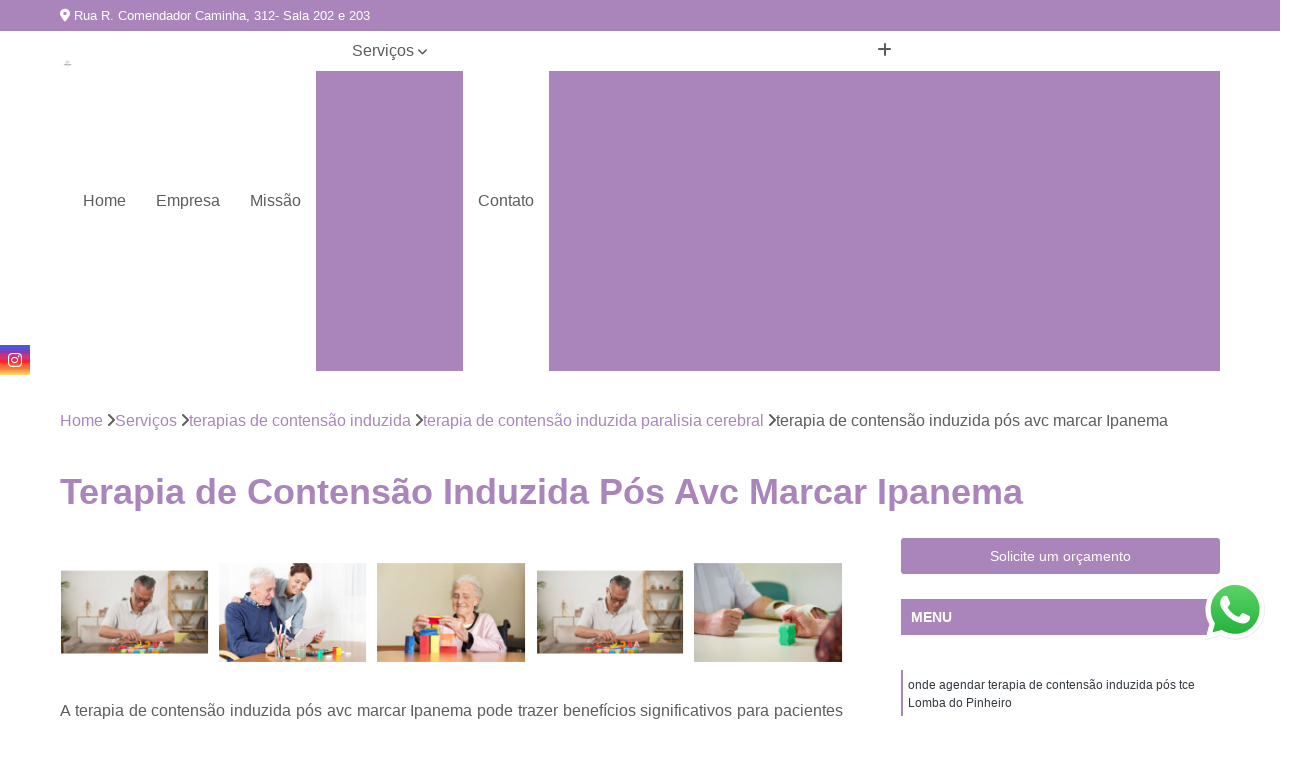

--- FILE ---
content_type: text/html; charset=utf-8
request_url: https://clinica.neurocer.com.br/terapias-de-contensao-induzida/terapia-de-contensao-induzida-paralisia-cerebral/terapia-de-contensao-induzida-pos-avc-marcar-ipanema
body_size: 16602
content:

<!DOCTYPE html>
<!--[if lt IE 7]>      <html class="no-js lt-ie9 lt-ie8 lt-ie7"> <![endif]-->
<!--[if IE 7]>         <html class="no-js lt-ie9 lt-ie8"> <![endif]-->
<!--[if IE 8]>         <html class="no-js lt-ie9"> <![endif]-->
<!--[if gt IE 8]><!-->
<html class="no-js" lang="pt-br"> <!--<![endif]-->

<head>


	
     <link rel="shortcut icon" href="https://clinica.neurocer.com.br/imagens/favicon.ico">
   
   
     <meta name="google-site-verification" content="3cOE6u7Imw4GO89W1nn8PHt6jzShmmHrXqT4B_etNWY">
  
            <meta name="msvalidate.01" content="DCADF5EBCA288EB1BACCE4BA30DF813B">
    
        


    
    <meta name="keywords" content="terapia de contensão induzida paralisia cerebral, terapia, contensão, induzida, paralisia, cerebral">
    <meta name="viewport" content="width=device-width, initial-scale=1.0">
    <meta name="geo.position"
          content=";">
    <meta name="geo.region" content="">
    <meta name="geo.placename" content="">
    <meta name="ICBM"
          content=",">
    <meta name="robots" content="index,follow">
    <meta name="rating" content="General">
    <meta name="revisit-after" content="7 days">
    <meta name="author" content="Clínica Neurocer">
    <meta property="region" content="Brasil">
    <meta property="og:title"
          content="Terapia de Contensão Induzida Pós Avc Marcar Ipanema - Terapia de Contensão Induzida Paralisia Cerebral - Clínica Neurocer Fisioterapia Neurofuncional em Porto Alegre ﻿">
    <meta property="type" content="article">
    <meta property="image"
          content="https://clinica.neurocer.com.br/imagens/logo.png">
    <meta property="og:url"
          content="https://clinica.neurocer.com.br/terapias-de-contensao-induzida/terapia-de-contensao-induzida-paralisia-cerebral/terapia-de-contensao-induzida-pos-avc-marcar-ipanema">
    <meta property="description" content="">
    <meta property="site_name" content="Clínica Neurocer">
        <link rel="canonical" href="https://clinica.neurocer.com.br/terapias-de-contensao-induzida/terapia-de-contensao-induzida-paralisia-cerebral/terapia-de-contensao-induzida-pos-avc-marcar-ipanema">

        <meta name="idProjeto" content="6274">

      <link rel="stylesheet" href="https://clinica.neurocer.com.br/css/normalize.css" >
	<link rel="stylesheet" href="https://clinica.neurocer.com.br/css/style-base.css" >
	<link rel="stylesheet" href="https://clinica.neurocer.com.br/css/style.css" >
	<link rel="stylesheet" href="https://clinica.neurocer.com.br/css/mpi-1.0.css" >
	<link rel="stylesheet" href="https://clinica.neurocer.com.br/css/menu-hamburger.css" >
	<link rel="stylesheet" href="https://clinica.neurocer.com.br/owl/owl.theme.default.min.css" >
	<link rel="stylesheet" href="https://clinica.neurocer.com.br/fancybox/jquery.fancybox.min.css" >
	<link rel="stylesheet" href="https://clinica.neurocer.com.br/js/sweetalert/css/sweetalert.css" >

      <title>Terapia de Contensão Induzida Pós Avc Marcar Ipanema - Terapia de Contensão Induzida Paralisia Cerebral - Clínica Neurocer Fisioterapia Neurofuncional em Porto Alegre ﻿</title>
      <base href="https://clinica.neurocer.com.br/">


      <style>
         .owl-carousel,.owl-carousel .owl-item{-webkit-tap-highlight-color:transparent;position:relative}.owl-carousel{display:none;width:100%;z-index:1}.owl-carousel .owl-stage{position:relative;-ms-touch-action:pan-Y;touch-action:manipulation;-moz-backface-visibility:hidden}.owl-carousel .owl-stage:after{content:".";display:block;clear:both;visibility:hidden;line-height:0;height:0}.owl-carousel .owl-stage-outer{position:relative;overflow:hidden;-webkit-transform:translate3d(0,0,0)}.owl-carousel .owl-item,.owl-carousel .owl-wrapper{-webkit-backface-visibility:hidden;-moz-backface-visibility:hidden;-ms-backface-visibility:hidden;-webkit-transform:translate3d(0,0,0);-moz-transform:translate3d(0,0,0);-ms-transform:translate3d(0,0,0)}.owl-carousel .owl-item{min-height:1px;float:left;-webkit-backface-visibility:hidden;-webkit-touch-callout:none}.owl-carousel .owl-item img{display:block;width:100%}.owl-carousel .owl-dots.disabled,.owl-carousel .owl-nav.disabled{display:none}.no-js .owl-carousel,.owl-carousel.owl-loaded{display:block}.owl-carousel .owl-dot,.owl-carousel .owl-nav .owl-next,.owl-carousel .owl-nav .owl-prev{cursor:pointer;-webkit-user-select:none;-khtml-user-select:none;-moz-user-select:none;-ms-user-select:none;user-select:none}.owl-carousel .owl-nav button.owl-next,.owl-carousel .owl-nav button.owl-prev,.owl-carousel button.owl-dot{background:0 0;color:inherit;border:none;padding:0!important;font:inherit}.owl-carousel.owl-loading{opacity:0;display:block}.owl-carousel.owl-hidden{opacity:0}.owl-carousel.owl-refresh .owl-item{visibility:hidden}.owl-carousel.owl-drag .owl-item{-ms-touch-action:pan-y;touch-action:pan-y;-webkit-user-select:none;-moz-user-select:none;-ms-user-select:none;user-select:none}.owl-carousel.owl-grab{cursor:move;cursor:grab}.owl-carousel.owl-rtl{direction:rtl}.owl-carousel.owl-rtl .owl-item{float:right}.owl-carousel .animated{animation-duration:1s;animation-fill-mode:both}.owl-carousel .owl-animated-in{z-index:0}.owl-carousel .owl-animated-out{z-index:1}.owl-carousel .fadeOut{animation-name:fadeOut}@keyframes fadeOut{0%{opacity:1}100%{opacity:0}}.owl-height{transition:height .5s ease-in-out}.owl-carousel .owl-item .owl-lazy{opacity:0;transition:opacity .4s ease}.owl-carousel .owl-item .owl-lazy:not([src]),.owl-carousel .owl-item .owl-lazy[src^=""]{max-height:0}.owl-carousel .owl-item img.owl-lazy{transform-style:preserve-3d}.owl-carousel .owl-video-wrapper{position:relative;height:100%;background:#000}.owl-carousel .owl-video-play-icon{position:absolute;height:80px;width:80px;left:50%;top:50%;margin-left:-40px;margin-top:-40px;background:url(owl.video.play.png) no-repeat;cursor:pointer;z-index:1;-webkit-backface-visibility:hidden;transition:transform .1s ease}.owl-carousel .owl-video-play-icon:hover{-ms-transform:scale(1.3,1.3);transform:scale(1.3,1.3)}.owl-carousel .owl-video-playing .owl-video-play-icon,.owl-carousel .owl-video-playing .owl-video-tn{display:none}.owl-carousel .owl-video-tn{opacity:0;height:100%;background-position:center center;background-repeat:no-repeat;background-size:contain;transition:opacity .4s ease}.owl-carousel .owl-video-frame{position:relative;z-index:1;height:100%;width:100%}
        </style>

<!-- Desenvolvido com MPI Technology® -->


    <!-- Google Tag Manager -->
  <script>(function(w,d,s,l,i){w[l]=w[l]||[];w[l].push({'gtm.start':
        new Date().getTime(),event:'gtm.js'});var f=d.getElementsByTagName(s)[0],
        j=d.createElement(s),dl=l!='dataLayer'?'&l='+l:'';j.async=true;j.src=
        'https://www.googletagmanager.com/gtm.js?id='+i+dl;f.parentNode.insertBefore(j,f);
        })(window,document,'script','dataLayer','GTM-PWCM3DM');</script>
        <!-- End Google Tag Manager -->
       
   <link rel="stylesheet" href="https://clinica.neurocer.com.br/css/personalizado.css">

</head>




<!-- Desenvolvido por BUSCA CLIENTES - www.buscaclientes.com.br -->




<body class="mpi-body" data-pagina="2e5637ba9dfeb29938ad7ed3f87bb8ef">

    
	<!-- Google Tag Manager (noscript) -->
	<noscript><iframe src="https://www.googletagmanager.com/ns.html?id=GTM-PWCM3DM" height="0" width="0" style="display:none;visibility:hidden"></iframe></noscript>
	<!-- End Google Tag Manager (noscript) -->
	

  <!-- Página de Big (paginaimagem) -->
                    <header>

    <div id="scrollheader" class="header-desktop">
        <div class="topo">
            <div class="wrapper">
                <div class="d-flex align-items-center justify-content-between">
                    <span><i class="fas fa-map-marker-alt" aria-hidden="true"></i>
                        Rua R. Comendador Caminha, 312- Sala 202 e 203                    </span>
                    <div class="d-flex align-items-center justify-content-between gap-10">
                                                    <a href="tel: +5551990180220"><i class=" fas fa-phone"></i>
                                (51) 99018-0220                            </a>
                                                                                </div>
                </div>
            </div>
            <div class="clear"></div>
        </div>

        <div class="wrapper">
            <div class="d-flex flex-sm-column flex-align-items-center justify-content-between justify-content-md-center gap-20">
                <div class="logo">
                    <a rel="nofollow" href="https://clinica.neurocer.com.br/" title="Voltar a página inicial">
                        <img src="https://clinica.neurocer.com.br/imagens/logo.png" alt="Clínica Neurocer" title="Clínica Neurocer" width="200">
                    </a>
                </div>
                <div class="d-flex align-items-center justify-content-end justify-content-md-center gap-20">
                    <nav id="menu">
                        <ul>
                            
                                    
                                                            <li><a class="btn-home" data-area="paginaHome" href="https://clinica.neurocer.com.br/" title="Home">Home</a></li>
                                    
                                                            <li><a  href="https://clinica.neurocer.com.br/empresa" title="Empresa">Empresa</a></li>
                                    
                                                            <li><a  href="https://clinica.neurocer.com.br/missao" title="Missão">Missão</a></li>
                                    
                                                            <li class="dropdown"><a  href="https://clinica.neurocer.com.br/servicos" title="Serviços">Serviços</a>                                                                                                                                            <ul class="sub-menu ">                                                                                <li class="dropdown"><a href="https://clinica.neurocer.com.br/fisioterapia-neurofuncional" title="fisioterapia neurofuncional">Fisioterapia neurofuncional</a>

                                                                                </li>                                                                                <li class="dropdown"><a href="https://clinica.neurocer.com.br/fisioterapias" title="fisioterapias">Fisioterapias</a>

                                                                                </li>                                                                                <li class="dropdown"><a href="https://clinica.neurocer.com.br/fisioterapias-para-avc" title="fisioterapias para avc">Fisioterapias para avc</a>

                                                                                </li>                                                                                <li class="dropdown"><a href="https://clinica.neurocer.com.br/fonoaudiologia" title="fonoaudiologia">Fonoaudiologia</a>

                                                                                </li>                                                                                <li class="dropdown"><a href="https://clinica.neurocer.com.br/neuromodulacao" title="neuromodulação">Neuromodulação</a>

                                                                                </li>                                                                                <li class="dropdown"><a href="https://clinica.neurocer.com.br/psicologia" title="psicologia">Psicologia</a>

                                                                                </li>                                                                                <li class="dropdown"><a href="https://clinica.neurocer.com.br/terapias-de-contensao-induzida" title="terapias de contensão induzida">Terapias de contensão induzida</a>

                                                                                </li>                                                                                <li class="dropdown"><a href="https://clinica.neurocer.com.br/terapias-ocupacionais" title="terapias ocupacionais">Terapias ocupacionais</a>

                                                                                </li>                                                                                <li class="dropdown"><a href="https://clinica.neurocer.com.br/treinos-de-marcha" title="treinos de marcha">Treinos de marcha</a>

                                                                                </li>                                                                        </ul>
                                                                    </li>
                                                                                                                                        
                                                            <li><a  href="https://clinica.neurocer.com.br/contato" title="Contato">Contato</a></li>

                                                        <li class="dropdown" data-icon-menu>
                                                            <a href="https://clinica.neurocer.com.br/servicos" title="Mais informacoes"><i class="fas fa-plus"></i></a>

                                                            <ul class="sub-menu ">
                                                                
                                                                    <li> <a href="fisioterapia-em-neurofuncional" title="Contato">
                                                                            Fisioterapia em Neurofuncional                                                                        </a></li>

                                                                    
                                                                    <li> <a href="fisioterapia-neuro-funcional" title="Contato">
                                                                            Fisioterapia Neuro Funcional                                                                        </a></li>

                                                                    
                                                                    <li> <a href="fisioterapia-neurofuncional-adulto" title="Contato">
                                                                            Fisioterapia Neurofuncional Adulto                                                                        </a></li>

                                                                    
                                                                    <li> <a href="fisioterapia-neurofuncional-avc" title="Contato">
                                                                            Fisioterapia Neurofuncional Avc                                                                        </a></li>

                                                                    
                                                                    <li> <a href="fisioterapia-neurofuncional-para-adulto" title="Contato">
                                                                            Fisioterapia Neurofuncional para Adulto                                                                        </a></li>

                                                                    
                                                                    <li> <a href="fisioterapia-neurofuncional-parkinson" title="Contato">
                                                                            Fisioterapia Neurofuncional Parkinson                                                                        </a></li>

                                                                    
                                                                    <li> <a href="fisioterapia-neurologica-adulta" title="Contato">
                                                                            Fisioterapia Neurológica Adulta                                                                        </a></li>

                                                                    
                                                                    <li> <a href="fisioterapia-neurologica-e-neurofuncional" title="Contato">
                                                                            Fisioterapia Neurológica e Neurofuncional                                                                        </a></li>

                                                                    
                                                                    <li> <a href="fisioterapia-para-neurofuncional" title="Contato">
                                                                            Fisioterapia para Neurofuncional                                                                        </a></li>

                                                                    
                                                                    <li> <a href="fisioterapia-para-paciente-neurofuncional" title="Contato">
                                                                            Fisioterapia para Paciente Neurofuncional                                                                        </a></li>

                                                                    
                                                                    <li> <a href="fisioterapia" title="Contato">
                                                                            Fisioterapia                                                                        </a></li>

                                                                    
                                                                    <li> <a href="fisioterapia-na-ataxia" title="Contato">
                                                                            Fisioterapia na Ataxia                                                                        </a></li>

                                                                    
                                                                    <li> <a href="fisioterapia-neurologica" title="Contato">
                                                                            Fisioterapia Neurológica                                                                        </a></li>

                                                                    
                                                                    <li> <a href="fisioterapia-para-alzheimer" title="Contato">
                                                                            Fisioterapia para Alzheimer                                                                        </a></li>

                                                                    
                                                                    <li> <a href="fisioterapia-para-distrofia-muscular" title="Contato">
                                                                            Fisioterapia para Distrofia Muscular                                                                        </a></li>

                                                                    
                                                                    <li> <a href="fisioterapia-para-esclerose-multipla" title="Contato">
                                                                            Fisioterapia para Esclerose Múltipla                                                                        </a></li>

                                                                    
                                                                    <li> <a href="fisioterapia-para-guillain-barre" title="Contato">
                                                                            Fisioterapia para Guillain Barré                                                                        </a></li>

                                                                    
                                                                    <li> <a href="fisioterapia-para-lesao-medular" title="Contato">
                                                                            Fisioterapia para Lesão Medular                                                                        </a></li>

                                                                    
                                                                    <li> <a href="fisioterapia-para-parkinson" title="Contato">
                                                                            Fisioterapia para Parkinson                                                                        </a></li>

                                                                    
                                                                    <li> <a href="fisioterapia-para-tce" title="Contato">
                                                                            Fisioterapia para Tce                                                                        </a></li>

                                                                    
                                                                    <li> <a href="fisioterapia-porto-alegre" title="Contato">
                                                                            Fisioterapia Porto Alegre                                                                        </a></li>

                                                                    
                                                                    <li> <a href="fisioterapia-rio-branco" title="Contato">
                                                                            Fisioterapia Rio Branco                                                                        </a></li>

                                                                    
                                                                    <li> <a href="fisioterapia-apos-avc" title="Contato">
                                                                            Fisioterapia após Avc                                                                        </a></li>

                                                                    
                                                                    <li> <a href="fisioterapia-avc-fase-aguda" title="Contato">
                                                                            Fisioterapia Avc Fase Aguda                                                                        </a></li>

                                                                    
                                                                    <li> <a href="fisioterapia-em-pacientes-com-avc" title="Contato">
                                                                            Fisioterapia em Pacientes com Avc                                                                        </a></li>

                                                                    
                                                                    <li> <a href="fisioterapia-motora-pos-avc" title="Contato">
                                                                            Fisioterapia Motora Pós Avc                                                                        </a></li>

                                                                    
                                                                    <li> <a href="fisioterapia-no-avc" title="Contato">
                                                                            Fisioterapia no Avc                                                                        </a></li>

                                                                    
                                                                    <li> <a href="fisioterapia-para-avc" title="Contato">
                                                                            Fisioterapia para Avc                                                                        </a></li>

                                                                    
                                                                    <li> <a href="fisioterapia-para-avc-porto-alegre" title="Contato">
                                                                            Fisioterapia para Avc Porto Alegre                                                                        </a></li>

                                                                    
                                                                    <li> <a href="fisioterapia-para-avc-rio-branco" title="Contato">
                                                                            Fisioterapia para Avc Rio Branco                                                                        </a></li>

                                                                    
                                                                    <li> <a href="fisioterapia-para-paciente-com-avc" title="Contato">
                                                                            Fisioterapia para Paciente com Avc                                                                        </a></li>

                                                                    
                                                                    <li> <a href="fisioterapia-pos-avc" title="Contato">
                                                                            Fisioterapia Pós Avc                                                                        </a></li>

                                                                    
                                                                    <li> <a href="fisioterapia-pos-avc-isquemico" title="Contato">
                                                                            Fisioterapia Pós Avc Isquemico                                                                        </a></li>

                                                                    
                                                                    <li> <a href="tratamento-fisioterapeutico-para-avc" title="Contato">
                                                                            Tratamento Fisioterapeutico para Avc                                                                        </a></li>

                                                                    
                                                                    <li> <a href="fono-no-avc" title="Contato">
                                                                            Fono no Avc                                                                        </a></li>

                                                                    
                                                                    <li> <a href="fonoaudiologia-adulto" title="Contato">
                                                                            Fonoaudiologia Adulto                                                                        </a></li>

                                                                    
                                                                    <li> <a href="fonoaudiologia-neurologica" title="Contato">
                                                                            Fonoaudiologia Neurológica                                                                        </a></li>

                                                                    
                                                                    <li> <a href="fonoaudiologia-neurologica-porto-alegre" title="Contato">
                                                                            Fonoaudiologia Neurológica Porto Alegre                                                                        </a></li>

                                                                    
                                                                    <li> <a href="fonoaudiologia-neurologica-rio-branco" title="Contato">
                                                                            Fonoaudiologia Neurológica Rio Branco                                                                        </a></li>

                                                                    
                                                                    <li> <a href="fonoaudiologia-para-afasia" title="Contato">
                                                                            Fonoaudiologia para Afasia                                                                        </a></li>

                                                                    
                                                                    <li> <a href="fonoaudiologia-para-ataxia" title="Contato">
                                                                            Fonoaudiologia para Ataxia                                                                        </a></li>

                                                                    
                                                                    <li> <a href="fonoaudiologia-para-avc" title="Contato">
                                                                            Fonoaudiologia para Avc                                                                        </a></li>

                                                                    
                                                                    <li> <a href="fonoaudiologia-para-esclerose-multipla" title="Contato">
                                                                            Fonoaudiologia para Esclerose Múltipla                                                                        </a></li>

                                                                    
                                                                    <li> <a href="fonoaudiologia-para-pacientes-com-esclerose" title="Contato">
                                                                            Fonoaudiologia para Pacientes com Esclerose                                                                        </a></li>

                                                                    
                                                                    <li> <a href="fonoaudiologia-para-parkinson" title="Contato">
                                                                            Fonoaudiologia para Parkinson                                                                        </a></li>

                                                                    
                                                                    <li> <a href="fonoaudiologia-pos-avc" title="Contato">
                                                                            Fonoaudiologia Pós Avc                                                                        </a></li>

                                                                    
                                                                    <li> <a href="neromodulacao-para-paralisia-cerebral" title="Contato">
                                                                            Neromodulação para Paralisia Cerebral                                                                        </a></li>

                                                                    
                                                                    <li> <a href="neromodulacao-para-parkinson" title="Contato">
                                                                            Neromodulação para Parkinson                                                                        </a></li>

                                                                    
                                                                    <li> <a href="neuromodulacao-cerebral" title="Contato">
                                                                            Neuromodulação Cerebral                                                                        </a></li>

                                                                    
                                                                    <li> <a href="neuromodulacao-cerebral-porto-alegre" title="Contato">
                                                                            Neuromodulação Cerebral Porto Alegre                                                                        </a></li>

                                                                    
                                                                    <li> <a href="neuromodulacao-cerebral-rio-branco" title="Contato">
                                                                            Neuromodulação Cerebral Rio Branco                                                                        </a></li>

                                                                    
                                                                    <li> <a href="neuromodulacao-para-ataxia" title="Contato">
                                                                            Neuromodulação para Ataxia                                                                        </a></li>

                                                                    
                                                                    <li> <a href="neuromodulacao-para-caminhar" title="Contato">
                                                                            Neuromodulação para Caminhar                                                                        </a></li>

                                                                    
                                                                    <li> <a href="neuromodulacao-para-dor" title="Contato">
                                                                            Neuromodulação para Dor                                                                        </a></li>

                                                                    
                                                                    <li> <a href="neuromodulacao-para-equilibrio" title="Contato">
                                                                            Neuromodulação para Equilíbrio                                                                        </a></li>

                                                                    
                                                                    <li> <a href="neuromodulacao-pos-avc" title="Contato">
                                                                            Neuromodulação Pós Avc                                                                        </a></li>

                                                                    
                                                                    <li> <a href="neuromodulacao-transcraniana" title="Contato">
                                                                            Neuromodulação Transcraniana                                                                        </a></li>

                                                                    
                                                                    <li> <a href="neuromodulacao-transcraniana-nao-invasiva" title="Contato">
                                                                            Neuromodulação Transcraniana Não Invasiva                                                                        </a></li>

                                                                    
                                                                    <li> <a href="acompanhamento-psicologico-em-moinhos-de-vento" title="Contato">
                                                                            Acompanhamento Psicológico em Moinhos de Vento                                                                        </a></li>

                                                                    
                                                                    <li> <a href="avaliacao-psicologica-em-bela-vista" title="Contato">
                                                                            Avaliação Psicológica em Bela Vista                                                                        </a></li>

                                                                    
                                                                    <li> <a href="psicologo-cognitivo-comportamental-em-montserrat" title="Contato">
                                                                            Psicólogo Cognitivo Comportamental em Mont'Serrat                                                                        </a></li>

                                                                    
                                                                    <li> <a href="psicologo-comportamental-em-bela-vista" title="Contato">
                                                                            Psicólogo Comportamental em Bela Vista                                                                        </a></li>

                                                                    
                                                                    <li> <a href="psicologia-clinica-em-moinhos-de-vento" title="Contato">
                                                                            Psicologia Clínica em Moinhos de Vento                                                                        </a></li>

                                                                    
                                                                    <li> <a href="psicologia-clinica-para-adultos-em-bela-vista" title="Contato">
                                                                            Psicologia Clínica para Adultos em Bela Vista                                                                        </a></li>

                                                                    
                                                                    <li> <a href="psicologia-comportamental-em-moinhos-de-vento" title="Contato">
                                                                            Psicologia Comportamental em Moinhos de Vento                                                                        </a></li>

                                                                    
                                                                    <li> <a href="psicologia-da-reabilitacao-em-rio-branco" title="Contato">
                                                                            Psicologia da Reabilitação em Rio Branco                                                                        </a></li>

                                                                    
                                                                    <li> <a href="psicologia-da-reabilitacao-para-adultos-em-montserrat" title="Contato">
                                                                            Psicologia da Reabilitação para Adultos em Mont'Serrat                                                                        </a></li>

                                                                    
                                                                    <li> <a href="psicologia-pos-trauma-em-moinhos-de-vento" title="Contato">
                                                                            Psicologia Pós-trauma em Moinhos de Vento                                                                        </a></li>

                                                                    
                                                                    <li> <a href="psicoterapeuta-em-rio-branco" title="Contato">
                                                                            Psicoterapeuta em Rio Branco                                                                        </a></li>

                                                                    
                                                                    <li> <a href="tratamento-psicologico-em-auxiliadora" title="Contato">
                                                                            Tratamento Psicológico em Auxiliadora                                                                        </a></li>

                                                                    
                                                                    <li> <a href="tci-fisioterapia" title="Contato">
                                                                            Tci Fisioterapia                                                                        </a></li>

                                                                    
                                                                    <li> <a href="tci-para-avc" title="Contato">
                                                                            Tci para Avc                                                                        </a></li>

                                                                    
                                                                    <li> <a href="terapia-de-contensao-induzida" title="Contato">
                                                                            Terapia de Contensão Induzida                                                                        </a></li>

                                                                    
                                                                    <li> <a href="terapia-de-contensao-induzida-avc" title="Contato">
                                                                            Terapia de Contensão Induzida Avc                                                                        </a></li>

                                                                    
                                                                    <li> <a href="terapia-de-contensao-induzida-paralisia-cerebral" title="Contato">
                                                                            Terapia de Contensão Induzida Paralisia Cerebral                                                                        </a></li>

                                                                    
                                                                    <li> <a href="terapia-de-contensao-induzida-porto-alegre" title="Contato">
                                                                            Terapia de Contensão Induzida Porto Alegre                                                                        </a></li>

                                                                    
                                                                    <li> <a href="terapia-de-contensao-induzida-pos-avc" title="Contato">
                                                                            Terapia de Contensão Induzida Pós Avc                                                                        </a></li>

                                                                    
                                                                    <li> <a href="terapia-de-contensao-induzida-pos-tce" title="Contato">
                                                                            Terapia de Contensão Induzida Pós Tce                                                                        </a></li>

                                                                    
                                                                    <li> <a href="terapia-de-contensao-induzida-rio-branco" title="Contato">
                                                                            Terapia de Contensão Induzida Rio Branco                                                                        </a></li>

                                                                    
                                                                    <li> <a href="terapia-de-contensao-induzida-tce" title="Contato">
                                                                            Terapia de Contensão Induzida Tce                                                                        </a></li>

                                                                    
                                                                    <li> <a href="terapia-de-contensao-induzida-trauma-cranioencefalico" title="Contato">
                                                                            Terapia de Contensão Induzida Trauma Cranioencefálico                                                                        </a></li>

                                                                    
                                                                    <li> <a href="terapia-por-contensao-induzida" title="Contato">
                                                                            Terapia por Contensão Induzida                                                                        </a></li>

                                                                    
                                                                    <li> <a href="terapia-ocupacional" title="Contato">
                                                                            Terapia Ocupacional                                                                        </a></li>

                                                                    
                                                                    <li> <a href="terapia-ocupacional-na-ataxia" title="Contato">
                                                                            Terapia Ocupacional na Ataxia                                                                        </a></li>

                                                                    
                                                                    <li> <a href="terapia-ocupacional-na-lesao-medular" title="Contato">
                                                                            Terapia Ocupacional na Lesão Medular                                                                        </a></li>

                                                                    
                                                                    <li> <a href="terapia-ocupacional-no-tce" title="Contato">
                                                                            Terapia Ocupacional no Tce                                                                        </a></li>

                                                                    
                                                                    <li> <a href="terapia-ocupacional-para-adulto" title="Contato">
                                                                            Terapia Ocupacional para Adulto                                                                        </a></li>

                                                                    
                                                                    <li> <a href="terapia-ocupacional-para-alzheimer" title="Contato">
                                                                            Terapia Ocupacional para Alzheimer                                                                        </a></li>

                                                                    
                                                                    <li> <a href="terapia-ocupacional-para-avc" title="Contato">
                                                                            Terapia Ocupacional para Avc                                                                        </a></li>

                                                                    
                                                                    <li> <a href="terapia-ocupacional-para-esclerose-multipla" title="Contato">
                                                                            Terapia Ocupacional para Esclerose Múltipla                                                                        </a></li>

                                                                    
                                                                    <li> <a href="terapia-ocupacional-para-paralisia-cerebral" title="Contato">
                                                                            Terapia Ocupacional para Paralisia Cerebral                                                                        </a></li>

                                                                    
                                                                    <li> <a href="terapia-ocupacional-para-parkinson" title="Contato">
                                                                            Terapia Ocupacional para Parkinson                                                                        </a></li>

                                                                    
                                                                    <li> <a href="terapia-ocupacional-porto-alegre" title="Contato">
                                                                            Terapia Ocupacional Porto Alegre                                                                        </a></li>

                                                                    
                                                                    <li> <a href="terapia-ocupacional-rio-branco" title="Contato">
                                                                            Terapia Ocupacional Rio Branco                                                                        </a></li>

                                                                    
                                                                    <li> <a href="treino-de-marcha" title="Contato">
                                                                            Treino de Marcha                                                                        </a></li>

                                                                    
                                                                    <li> <a href="treino-de-marcha-com-suspensao" title="Contato">
                                                                            Treino de Marcha com Suspensão                                                                        </a></li>

                                                                    
                                                                    <li> <a href="treino-de-marcha-em-esteira-com-suspensao-parcial-de-peso" title="Contato">
                                                                            Treino de Marcha em Esteira com Suspensão Parcial de Peso                                                                        </a></li>

                                                                    
                                                                    <li> <a href="treino-de-marcha-para-esclerose-multipla" title="Contato">
                                                                            Treino de Marcha para Esclerose Múltipla                                                                        </a></li>

                                                                    
                                                                    <li> <a href="treino-de-marcha-para-idosos" title="Contato">
                                                                            Treino de Marcha para Idosos                                                                        </a></li>

                                                                    
                                                                    <li> <a href="treino-de-marcha-para-lesao-modular" title="Contato">
                                                                            Treino de Marcha para Lesão Modular                                                                        </a></li>

                                                                    
                                                                    <li> <a href="treino-de-marcha-para-pacientes-com-avc" title="Contato">
                                                                            Treino de Marcha para Pacientes com Avc                                                                        </a></li>

                                                                    
                                                                    <li> <a href="treino-de-marcha-para-pacientes-neurologicos" title="Contato">
                                                                            Treino de Marcha para Pacientes Neurologicos                                                                        </a></li>

                                                                    
                                                                    <li> <a href="treino-de-marcha-para-parkinson" title="Contato">
                                                                            Treino de Marcha para Parkinson                                                                        </a></li>

                                                                    
                                                                    <li> <a href="treino-de-marcha-para-tce" title="Contato">
                                                                            Treino de Marcha para Tce                                                                        </a></li>

                                                                    
                                                                    <li> <a href="treino-de-marcha-porto-alegre" title="Contato">
                                                                            Treino de Marcha Porto Alegre                                                                        </a></li>

                                                                    
                                                                    <li> <a href="treino-de-marcha-rio-branco" title="Contato">
                                                                            Treino de Marcha Rio Branco                                                                        </a></li>

                                                                    
                                                            </ul>

                                                        </li>


                        </ul>



                    </nav>

                </div>
            </div>
        </div>
        <div class="clear"></div>
    </div>


    <div id="header-block"></div>



    <div class="header-mobile">
        <div class="wrapper">
            <div class="header-mobile__logo">
                <a rel="nofollow" href="https://clinica.neurocer.com.br/" title="Voltar a página inicial">
                    <img src="https://clinica.neurocer.com.br/imagens/logo.png" alt="Clínica Neurocer" title="Clínica Neurocer" width="200">
                </a>
            </div>
            <div class="header__navigation">
                <!--navbar-->
                <nav id="menu-hamburger">
                    <!-- Collapse button -->
                    <div class="menu__collapse">
                        <button class="collapse__icon" aria-label="Menu">
                            <span class="collapse__icon--1"></span>
                            <span class="collapse__icon--2"></span>
                            <span class="collapse__icon--3"></span>
                        </button>
                    </div>

                    <!-- collapsible content -->
                    <div class="menu__collapsible">
                        <div class="wrapper">
                            <!-- links -->
                            <ul class="menu__items droppable">

                                
                                        

                                                                <li><a class="btn-home" data-area="paginaHome" href="https://clinica.neurocer.com.br/" title="Home">Home</a></li>
                                        

                                                                <li><a  href="https://clinica.neurocer.com.br/empresa" title="Empresa">Empresa</a></li>
                                        

                                                                <li><a  href="https://clinica.neurocer.com.br/missao" title="Missão">Missão</a></li>
                                        

                                                                <li class="dropdown"><a  href="https://clinica.neurocer.com.br/servicos" title="Serviços">Serviços</a>                                                                                                                                                    <ul class="sub-menu ">                                                                                    <li class="dropdown"><a href="https://clinica.neurocer.com.br/fisioterapia-neurofuncional" title="fisioterapia neurofuncional">Fisioterapia neurofuncional</a>

                                                                                    </li>                                                                                    <li class="dropdown"><a href="https://clinica.neurocer.com.br/fisioterapias" title="fisioterapias">Fisioterapias</a>

                                                                                    </li>                                                                                    <li class="dropdown"><a href="https://clinica.neurocer.com.br/fisioterapias-para-avc" title="fisioterapias para avc">Fisioterapias para avc</a>

                                                                                    </li>                                                                                    <li class="dropdown"><a href="https://clinica.neurocer.com.br/fonoaudiologia" title="fonoaudiologia">Fonoaudiologia</a>

                                                                                    </li>                                                                                    <li class="dropdown"><a href="https://clinica.neurocer.com.br/neuromodulacao" title="neuromodulação">Neuromodulação</a>

                                                                                    </li>                                                                                    <li class="dropdown"><a href="https://clinica.neurocer.com.br/psicologia" title="psicologia">Psicologia</a>

                                                                                    </li>                                                                                    <li class="dropdown"><a href="https://clinica.neurocer.com.br/terapias-de-contensao-induzida" title="terapias de contensão induzida">Terapias de contensão induzida</a>

                                                                                    </li>                                                                                    <li class="dropdown"><a href="https://clinica.neurocer.com.br/terapias-ocupacionais" title="terapias ocupacionais">Terapias ocupacionais</a>

                                                                                    </li>                                                                                    <li class="dropdown"><a href="https://clinica.neurocer.com.br/treinos-de-marcha" title="treinos de marcha">Treinos de marcha</a>

                                                                                    </li>                                                                            </ul>
                                                                        </li>
                                                                                                                                                    

                                                                <li><a  href="https://clinica.neurocer.com.br/contato" title="Contato">Contato</a></li>


                                                            <li class="dropdown" data-icon-menu>
                                                                <a href="https://clinica.neurocer.com.br/servicos" title="Mais informacoes"><i class="fas fa-plus"></i></a>

                                                                <ul class="sub-menu ">
                                                                    
                                                                        <li> <a href="fisioterapia-em-neurofuncional" title="Contato">
                                                                                Fisioterapia em Neurofuncional                                                                            </a></li>

                                                                        
                                                                        <li> <a href="fisioterapia-neuro-funcional" title="Contato">
                                                                                Fisioterapia Neuro Funcional                                                                            </a></li>

                                                                        
                                                                        <li> <a href="fisioterapia-neurofuncional-adulto" title="Contato">
                                                                                Fisioterapia Neurofuncional Adulto                                                                            </a></li>

                                                                        
                                                                        <li> <a href="fisioterapia-neurofuncional-avc" title="Contato">
                                                                                Fisioterapia Neurofuncional Avc                                                                            </a></li>

                                                                        
                                                                        <li> <a href="fisioterapia-neurofuncional-para-adulto" title="Contato">
                                                                                Fisioterapia Neurofuncional para Adulto                                                                            </a></li>

                                                                        
                                                                        <li> <a href="fisioterapia-neurofuncional-parkinson" title="Contato">
                                                                                Fisioterapia Neurofuncional Parkinson                                                                            </a></li>

                                                                        
                                                                        <li> <a href="fisioterapia-neurologica-adulta" title="Contato">
                                                                                Fisioterapia Neurológica Adulta                                                                            </a></li>

                                                                        
                                                                        <li> <a href="fisioterapia-neurologica-e-neurofuncional" title="Contato">
                                                                                Fisioterapia Neurológica e Neurofuncional                                                                            </a></li>

                                                                        
                                                                        <li> <a href="fisioterapia-para-neurofuncional" title="Contato">
                                                                                Fisioterapia para Neurofuncional                                                                            </a></li>

                                                                        
                                                                        <li> <a href="fisioterapia-para-paciente-neurofuncional" title="Contato">
                                                                                Fisioterapia para Paciente Neurofuncional                                                                            </a></li>

                                                                        
                                                                        <li> <a href="fisioterapia" title="Contato">
                                                                                Fisioterapia                                                                            </a></li>

                                                                        
                                                                        <li> <a href="fisioterapia-na-ataxia" title="Contato">
                                                                                Fisioterapia na Ataxia                                                                            </a></li>

                                                                        
                                                                        <li> <a href="fisioterapia-neurologica" title="Contato">
                                                                                Fisioterapia Neurológica                                                                            </a></li>

                                                                        
                                                                        <li> <a href="fisioterapia-para-alzheimer" title="Contato">
                                                                                Fisioterapia para Alzheimer                                                                            </a></li>

                                                                        
                                                                        <li> <a href="fisioterapia-para-distrofia-muscular" title="Contato">
                                                                                Fisioterapia para Distrofia Muscular                                                                            </a></li>

                                                                        
                                                                        <li> <a href="fisioterapia-para-esclerose-multipla" title="Contato">
                                                                                Fisioterapia para Esclerose Múltipla                                                                            </a></li>

                                                                        
                                                                        <li> <a href="fisioterapia-para-guillain-barre" title="Contato">
                                                                                Fisioterapia para Guillain Barré                                                                            </a></li>

                                                                        
                                                                        <li> <a href="fisioterapia-para-lesao-medular" title="Contato">
                                                                                Fisioterapia para Lesão Medular                                                                            </a></li>

                                                                        
                                                                        <li> <a href="fisioterapia-para-parkinson" title="Contato">
                                                                                Fisioterapia para Parkinson                                                                            </a></li>

                                                                        
                                                                        <li> <a href="fisioterapia-para-tce" title="Contato">
                                                                                Fisioterapia para Tce                                                                            </a></li>

                                                                        
                                                                        <li> <a href="fisioterapia-porto-alegre" title="Contato">
                                                                                Fisioterapia Porto Alegre                                                                            </a></li>

                                                                        
                                                                        <li> <a href="fisioterapia-rio-branco" title="Contato">
                                                                                Fisioterapia Rio Branco                                                                            </a></li>

                                                                        
                                                                        <li> <a href="fisioterapia-apos-avc" title="Contato">
                                                                                Fisioterapia após Avc                                                                            </a></li>

                                                                        
                                                                        <li> <a href="fisioterapia-avc-fase-aguda" title="Contato">
                                                                                Fisioterapia Avc Fase Aguda                                                                            </a></li>

                                                                        
                                                                        <li> <a href="fisioterapia-em-pacientes-com-avc" title="Contato">
                                                                                Fisioterapia em Pacientes com Avc                                                                            </a></li>

                                                                        
                                                                        <li> <a href="fisioterapia-motora-pos-avc" title="Contato">
                                                                                Fisioterapia Motora Pós Avc                                                                            </a></li>

                                                                        
                                                                        <li> <a href="fisioterapia-no-avc" title="Contato">
                                                                                Fisioterapia no Avc                                                                            </a></li>

                                                                        
                                                                        <li> <a href="fisioterapia-para-avc" title="Contato">
                                                                                Fisioterapia para Avc                                                                            </a></li>

                                                                        
                                                                        <li> <a href="fisioterapia-para-avc-porto-alegre" title="Contato">
                                                                                Fisioterapia para Avc Porto Alegre                                                                            </a></li>

                                                                        
                                                                        <li> <a href="fisioterapia-para-avc-rio-branco" title="Contato">
                                                                                Fisioterapia para Avc Rio Branco                                                                            </a></li>

                                                                        
                                                                        <li> <a href="fisioterapia-para-paciente-com-avc" title="Contato">
                                                                                Fisioterapia para Paciente com Avc                                                                            </a></li>

                                                                        
                                                                        <li> <a href="fisioterapia-pos-avc" title="Contato">
                                                                                Fisioterapia Pós Avc                                                                            </a></li>

                                                                        
                                                                        <li> <a href="fisioterapia-pos-avc-isquemico" title="Contato">
                                                                                Fisioterapia Pós Avc Isquemico                                                                            </a></li>

                                                                        
                                                                        <li> <a href="tratamento-fisioterapeutico-para-avc" title="Contato">
                                                                                Tratamento Fisioterapeutico para Avc                                                                            </a></li>

                                                                        
                                                                        <li> <a href="fono-no-avc" title="Contato">
                                                                                Fono no Avc                                                                            </a></li>

                                                                        
                                                                        <li> <a href="fonoaudiologia-adulto" title="Contato">
                                                                                Fonoaudiologia Adulto                                                                            </a></li>

                                                                        
                                                                        <li> <a href="fonoaudiologia-neurologica" title="Contato">
                                                                                Fonoaudiologia Neurológica                                                                            </a></li>

                                                                        
                                                                        <li> <a href="fonoaudiologia-neurologica-porto-alegre" title="Contato">
                                                                                Fonoaudiologia Neurológica Porto Alegre                                                                            </a></li>

                                                                        
                                                                        <li> <a href="fonoaudiologia-neurologica-rio-branco" title="Contato">
                                                                                Fonoaudiologia Neurológica Rio Branco                                                                            </a></li>

                                                                        
                                                                        <li> <a href="fonoaudiologia-para-afasia" title="Contato">
                                                                                Fonoaudiologia para Afasia                                                                            </a></li>

                                                                        
                                                                        <li> <a href="fonoaudiologia-para-ataxia" title="Contato">
                                                                                Fonoaudiologia para Ataxia                                                                            </a></li>

                                                                        
                                                                        <li> <a href="fonoaudiologia-para-avc" title="Contato">
                                                                                Fonoaudiologia para Avc                                                                            </a></li>

                                                                        
                                                                        <li> <a href="fonoaudiologia-para-esclerose-multipla" title="Contato">
                                                                                Fonoaudiologia para Esclerose Múltipla                                                                            </a></li>

                                                                        
                                                                        <li> <a href="fonoaudiologia-para-pacientes-com-esclerose" title="Contato">
                                                                                Fonoaudiologia para Pacientes com Esclerose                                                                            </a></li>

                                                                        
                                                                        <li> <a href="fonoaudiologia-para-parkinson" title="Contato">
                                                                                Fonoaudiologia para Parkinson                                                                            </a></li>

                                                                        
                                                                        <li> <a href="fonoaudiologia-pos-avc" title="Contato">
                                                                                Fonoaudiologia Pós Avc                                                                            </a></li>

                                                                        
                                                                        <li> <a href="neromodulacao-para-paralisia-cerebral" title="Contato">
                                                                                Neromodulação para Paralisia Cerebral                                                                            </a></li>

                                                                        
                                                                        <li> <a href="neromodulacao-para-parkinson" title="Contato">
                                                                                Neromodulação para Parkinson                                                                            </a></li>

                                                                        
                                                                        <li> <a href="neuromodulacao-cerebral" title="Contato">
                                                                                Neuromodulação Cerebral                                                                            </a></li>

                                                                        
                                                                        <li> <a href="neuromodulacao-cerebral-porto-alegre" title="Contato">
                                                                                Neuromodulação Cerebral Porto Alegre                                                                            </a></li>

                                                                        
                                                                        <li> <a href="neuromodulacao-cerebral-rio-branco" title="Contato">
                                                                                Neuromodulação Cerebral Rio Branco                                                                            </a></li>

                                                                        
                                                                        <li> <a href="neuromodulacao-para-ataxia" title="Contato">
                                                                                Neuromodulação para Ataxia                                                                            </a></li>

                                                                        
                                                                        <li> <a href="neuromodulacao-para-caminhar" title="Contato">
                                                                                Neuromodulação para Caminhar                                                                            </a></li>

                                                                        
                                                                        <li> <a href="neuromodulacao-para-dor" title="Contato">
                                                                                Neuromodulação para Dor                                                                            </a></li>

                                                                        
                                                                        <li> <a href="neuromodulacao-para-equilibrio" title="Contato">
                                                                                Neuromodulação para Equilíbrio                                                                            </a></li>

                                                                        
                                                                        <li> <a href="neuromodulacao-pos-avc" title="Contato">
                                                                                Neuromodulação Pós Avc                                                                            </a></li>

                                                                        
                                                                        <li> <a href="neuromodulacao-transcraniana" title="Contato">
                                                                                Neuromodulação Transcraniana                                                                            </a></li>

                                                                        
                                                                        <li> <a href="neuromodulacao-transcraniana-nao-invasiva" title="Contato">
                                                                                Neuromodulação Transcraniana Não Invasiva                                                                            </a></li>

                                                                        
                                                                        <li> <a href="acompanhamento-psicologico-em-moinhos-de-vento" title="Contato">
                                                                                Acompanhamento Psicológico em Moinhos de Vento                                                                            </a></li>

                                                                        
                                                                        <li> <a href="avaliacao-psicologica-em-bela-vista" title="Contato">
                                                                                Avaliação Psicológica em Bela Vista                                                                            </a></li>

                                                                        
                                                                        <li> <a href="psicologo-cognitivo-comportamental-em-montserrat" title="Contato">
                                                                                Psicólogo Cognitivo Comportamental em Mont'Serrat                                                                            </a></li>

                                                                        
                                                                        <li> <a href="psicologo-comportamental-em-bela-vista" title="Contato">
                                                                                Psicólogo Comportamental em Bela Vista                                                                            </a></li>

                                                                        
                                                                        <li> <a href="psicologia-clinica-em-moinhos-de-vento" title="Contato">
                                                                                Psicologia Clínica em Moinhos de Vento                                                                            </a></li>

                                                                        
                                                                        <li> <a href="psicologia-clinica-para-adultos-em-bela-vista" title="Contato">
                                                                                Psicologia Clínica para Adultos em Bela Vista                                                                            </a></li>

                                                                        
                                                                        <li> <a href="psicologia-comportamental-em-moinhos-de-vento" title="Contato">
                                                                                Psicologia Comportamental em Moinhos de Vento                                                                            </a></li>

                                                                        
                                                                        <li> <a href="psicologia-da-reabilitacao-em-rio-branco" title="Contato">
                                                                                Psicologia da Reabilitação em Rio Branco                                                                            </a></li>

                                                                        
                                                                        <li> <a href="psicologia-da-reabilitacao-para-adultos-em-montserrat" title="Contato">
                                                                                Psicologia da Reabilitação para Adultos em Mont'Serrat                                                                            </a></li>

                                                                        
                                                                        <li> <a href="psicologia-pos-trauma-em-moinhos-de-vento" title="Contato">
                                                                                Psicologia Pós-trauma em Moinhos de Vento                                                                            </a></li>

                                                                        
                                                                        <li> <a href="psicoterapeuta-em-rio-branco" title="Contato">
                                                                                Psicoterapeuta em Rio Branco                                                                            </a></li>

                                                                        
                                                                        <li> <a href="tratamento-psicologico-em-auxiliadora" title="Contato">
                                                                                Tratamento Psicológico em Auxiliadora                                                                            </a></li>

                                                                        
                                                                        <li> <a href="tci-fisioterapia" title="Contato">
                                                                                Tci Fisioterapia                                                                            </a></li>

                                                                        
                                                                        <li> <a href="tci-para-avc" title="Contato">
                                                                                Tci para Avc                                                                            </a></li>

                                                                        
                                                                        <li> <a href="terapia-de-contensao-induzida" title="Contato">
                                                                                Terapia de Contensão Induzida                                                                            </a></li>

                                                                        
                                                                        <li> <a href="terapia-de-contensao-induzida-avc" title="Contato">
                                                                                Terapia de Contensão Induzida Avc                                                                            </a></li>

                                                                        
                                                                        <li> <a href="terapia-de-contensao-induzida-paralisia-cerebral" title="Contato">
                                                                                Terapia de Contensão Induzida Paralisia Cerebral                                                                            </a></li>

                                                                        
                                                                        <li> <a href="terapia-de-contensao-induzida-porto-alegre" title="Contato">
                                                                                Terapia de Contensão Induzida Porto Alegre                                                                            </a></li>

                                                                        
                                                                        <li> <a href="terapia-de-contensao-induzida-pos-avc" title="Contato">
                                                                                Terapia de Contensão Induzida Pós Avc                                                                            </a></li>

                                                                        
                                                                        <li> <a href="terapia-de-contensao-induzida-pos-tce" title="Contato">
                                                                                Terapia de Contensão Induzida Pós Tce                                                                            </a></li>

                                                                        
                                                                        <li> <a href="terapia-de-contensao-induzida-rio-branco" title="Contato">
                                                                                Terapia de Contensão Induzida Rio Branco                                                                            </a></li>

                                                                        
                                                                        <li> <a href="terapia-de-contensao-induzida-tce" title="Contato">
                                                                                Terapia de Contensão Induzida Tce                                                                            </a></li>

                                                                        
                                                                        <li> <a href="terapia-de-contensao-induzida-trauma-cranioencefalico" title="Contato">
                                                                                Terapia de Contensão Induzida Trauma Cranioencefálico                                                                            </a></li>

                                                                        
                                                                        <li> <a href="terapia-por-contensao-induzida" title="Contato">
                                                                                Terapia por Contensão Induzida                                                                            </a></li>

                                                                        
                                                                        <li> <a href="terapia-ocupacional" title="Contato">
                                                                                Terapia Ocupacional                                                                            </a></li>

                                                                        
                                                                        <li> <a href="terapia-ocupacional-na-ataxia" title="Contato">
                                                                                Terapia Ocupacional na Ataxia                                                                            </a></li>

                                                                        
                                                                        <li> <a href="terapia-ocupacional-na-lesao-medular" title="Contato">
                                                                                Terapia Ocupacional na Lesão Medular                                                                            </a></li>

                                                                        
                                                                        <li> <a href="terapia-ocupacional-no-tce" title="Contato">
                                                                                Terapia Ocupacional no Tce                                                                            </a></li>

                                                                        
                                                                        <li> <a href="terapia-ocupacional-para-adulto" title="Contato">
                                                                                Terapia Ocupacional para Adulto                                                                            </a></li>

                                                                        
                                                                        <li> <a href="terapia-ocupacional-para-alzheimer" title="Contato">
                                                                                Terapia Ocupacional para Alzheimer                                                                            </a></li>

                                                                        
                                                                        <li> <a href="terapia-ocupacional-para-avc" title="Contato">
                                                                                Terapia Ocupacional para Avc                                                                            </a></li>

                                                                        
                                                                        <li> <a href="terapia-ocupacional-para-esclerose-multipla" title="Contato">
                                                                                Terapia Ocupacional para Esclerose Múltipla                                                                            </a></li>

                                                                        
                                                                        <li> <a href="terapia-ocupacional-para-paralisia-cerebral" title="Contato">
                                                                                Terapia Ocupacional para Paralisia Cerebral                                                                            </a></li>

                                                                        
                                                                        <li> <a href="terapia-ocupacional-para-parkinson" title="Contato">
                                                                                Terapia Ocupacional para Parkinson                                                                            </a></li>

                                                                        
                                                                        <li> <a href="terapia-ocupacional-porto-alegre" title="Contato">
                                                                                Terapia Ocupacional Porto Alegre                                                                            </a></li>

                                                                        
                                                                        <li> <a href="terapia-ocupacional-rio-branco" title="Contato">
                                                                                Terapia Ocupacional Rio Branco                                                                            </a></li>

                                                                        
                                                                        <li> <a href="treino-de-marcha" title="Contato">
                                                                                Treino de Marcha                                                                            </a></li>

                                                                        
                                                                        <li> <a href="treino-de-marcha-com-suspensao" title="Contato">
                                                                                Treino de Marcha com Suspensão                                                                            </a></li>

                                                                        
                                                                        <li> <a href="treino-de-marcha-em-esteira-com-suspensao-parcial-de-peso" title="Contato">
                                                                                Treino de Marcha em Esteira com Suspensão Parcial de Peso                                                                            </a></li>

                                                                        
                                                                        <li> <a href="treino-de-marcha-para-esclerose-multipla" title="Contato">
                                                                                Treino de Marcha para Esclerose Múltipla                                                                            </a></li>

                                                                        
                                                                        <li> <a href="treino-de-marcha-para-idosos" title="Contato">
                                                                                Treino de Marcha para Idosos                                                                            </a></li>

                                                                        
                                                                        <li> <a href="treino-de-marcha-para-lesao-modular" title="Contato">
                                                                                Treino de Marcha para Lesão Modular                                                                            </a></li>

                                                                        
                                                                        <li> <a href="treino-de-marcha-para-pacientes-com-avc" title="Contato">
                                                                                Treino de Marcha para Pacientes com Avc                                                                            </a></li>

                                                                        
                                                                        <li> <a href="treino-de-marcha-para-pacientes-neurologicos" title="Contato">
                                                                                Treino de Marcha para Pacientes Neurologicos                                                                            </a></li>

                                                                        
                                                                        <li> <a href="treino-de-marcha-para-parkinson" title="Contato">
                                                                                Treino de Marcha para Parkinson                                                                            </a></li>

                                                                        
                                                                        <li> <a href="treino-de-marcha-para-tce" title="Contato">
                                                                                Treino de Marcha para Tce                                                                            </a></li>

                                                                        
                                                                        <li> <a href="treino-de-marcha-porto-alegre" title="Contato">
                                                                                Treino de Marcha Porto Alegre                                                                            </a></li>

                                                                        
                                                                        <li> <a href="treino-de-marcha-rio-branco" title="Contato">
                                                                                Treino de Marcha Rio Branco                                                                            </a></li>

                                                                        
                                                                </ul>

                                                            </li>



                            </ul>


                            <!-- links -->
                        </div>
                        <div class="clear"></div>
                    </div>
                    <!-- collapsible content -->

                </nav>
                <!--/navbar-->
            </div>
        </div>
    </div>
</header>


<address class="header-mobile-contact">
            <a href="tel:+5551990180220"><i class="fas fa-phone"></i></a>
        
                                        <a rel="nofollow" href="mailto:contato@neurocer.com.br" title="Envie um e-mail para Clínica Neurocer"><i class="fas fa-envelope"></i></a>
</address>

  <main class="mpi-main">
    <div class="content" itemscope itemtype="https://schema.org/Article">
      <section>

        <!-- breadcrumb -->
        <div class="wrapper">
          <div id="breadcrumb">
		<ol itemscope itemtype="http://schema.org/BreadcrumbList">
								<li itemprop="itemListElement" itemscope
						itemtype="http://schema.org/ListItem">
						<a itemprop="item" href="https://clinica.neurocer.com.br/">
							<span itemprop="name">Home</span></a>
						<meta itemprop="position" content="1">
						<i class="fas fa-angle-right"></i>
					</li>
											<li itemprop="itemListElement" itemscope itemtype="http://schema.org/ListItem">

						 							
							
								<a itemprop="item"
									href="https://clinica.neurocer.com.br/servicos">
									<span itemprop="name">Serviços</span></a>


                                
							   							
							 



							<meta itemprop="position" content="2">
							<i class="fas fa-angle-right"></i>
						</li>
												<li itemprop="itemListElement" itemscope itemtype="http://schema.org/ListItem">

						 							
							
								<a itemprop="item"
								href="https://clinica.neurocer.com.br/terapias-de-contensao-induzida">
								<span itemprop="name">terapias de contensão induzida</span></a>

							   
							   							
							 



							<meta itemprop="position" content="3">
							<i class="fas fa-angle-right"></i>
						</li>
												<li itemprop="itemListElement" itemscope itemtype="http://schema.org/ListItem">

						 
							
							
									<a itemprop="item"
									href="https://clinica.neurocer.com.br/terapia-de-contensao-induzida-paralisia-cerebral">
									<span itemprop="name">terapia de contensão induzida paralisia cerebral</span></a>


																
							 



							<meta itemprop="position" content="4">
							<i class="fas fa-angle-right"></i>
						</li>
												<li><span>terapia de contensão induzida pós avc marcar Ipanema</span><i class="fas fa-angle-right"></i></li>
								</ol>
</div>

        </div>
        <!-- breadcrumb -->


        <div class="wrapper">
          <h1>
            Terapia de Contensão Induzida Pós Avc Marcar Ipanema          </h1>


          <article>
            <ul class="mpi-gallery">

              
                
                  
                    <li>
                      <a href="https://clinica.neurocer.com.br/imagens/thumb/onde-marcar-terapia-de-contensao-induzida-pos-tce.jpg" data-fancybox="group1" class="lightbox" title="onde marcar terapia de contensão induzida pós tce Moinhos de Vento" data-caption="onde marcar terapia de contensão induzida pós tce Moinhos de Vento">
                        <img src="https://clinica.neurocer.com.br/imagens/thumb/onde-marcar-terapia-de-contensao-induzida-pos-tce.jpg" title="onde marcar terapia de contensão induzida pós tce Moinhos de Vento" itemprop="image">
                      </a>
                    </li>





                    
                  
                    <li>
                      <a href="https://clinica.neurocer.com.br/imagens/thumb/terapia-de-contensao-induzida-avc-marcar.jpg" data-fancybox="group1" class="lightbox" title="terapia de contensão induzida avc marcar Bela Vista" data-caption="terapia de contensão induzida avc marcar Bela Vista">
                        <img src="https://clinica.neurocer.com.br/imagens/thumb/terapia-de-contensao-induzida-avc-marcar.jpg" title="terapia de contensão induzida avc marcar Bela Vista" itemprop="image">
                      </a>
                    </li>





                    
                  
                    <li>
                      <a href="https://clinica.neurocer.com.br/imagens/thumb/onde-marcar-terapia-de-contensao-induzida-tce.jpg" data-fancybox="group1" class="lightbox" title="onde marcar terapia de contensão induzida tce Petrópolis" data-caption="onde marcar terapia de contensão induzida tce Petrópolis">
                        <img src="https://clinica.neurocer.com.br/imagens/thumb/onde-marcar-terapia-de-contensao-induzida-tce.jpg" title="onde marcar terapia de contensão induzida tce Petrópolis" itemprop="image">
                      </a>
                    </li>





                    
                  
                    <li>
                      <a href="https://clinica.neurocer.com.br/imagens/thumb/onde-marcar-terapia-de-contensao-induzida-pos-tce.jpg" data-fancybox="group1" class="lightbox" title="onde marcar terapia de contensão induzida pós tce Jardim Carvalho" data-caption="onde marcar terapia de contensão induzida pós tce Jardim Carvalho">
                        <img src="https://clinica.neurocer.com.br/imagens/thumb/onde-marcar-terapia-de-contensao-induzida-pos-tce.jpg" title="onde marcar terapia de contensão induzida pós tce Jardim Carvalho" itemprop="image">
                      </a>
                    </li>





                    
                  
                    <li>
                      <a href="https://clinica.neurocer.com.br/imagens/thumb/terapia-de-contensao-induzida.jpg" data-fancybox="group1" class="lightbox" title="terapia de contensão induzida Cidade Baixa" data-caption="terapia de contensão induzida Cidade Baixa">
                        <img src="https://clinica.neurocer.com.br/imagens/thumb/terapia-de-contensao-induzida.jpg" title="terapia de contensão induzida Cidade Baixa" itemprop="image">
                      </a>
                    </li>





                    
            </ul>

            <p>A terapia de contensão induzida pós avc marcar Ipanema pode trazer benefícios significativos para pacientes que necessitam de cuidados especiais. </p>            Procurou por terapia de contensão induzida pós avc marcar Ipanema? Aqui você encontra diversas opções de serviços oferecidos, como Fisioterapia Porto Alegre,Fisioterapia, Treino de Marcha, Fisioterapia Neurológica, Neuromodulação Transcraniana, Terapia Ocupacional Porto Alegre, Fisioterapia Neurofuncional e Neuromodulação. Com equipamentos modernos, e instalações em ótimo estado, a empresa é capaz de suprir a necessidade de seus clientes, conquistando sua confiança. <h2>Treino de Marcha</h2><p>O treino de marcha é uma intervenção terapêutica crucial para pacientes com dificuldades de locomoção devido a lesões neurológicas ou ortopédicas. Este método visa melhorar a coordenação, força e equilíbrio, permitindo que o paciente recupere ou melhore sua capacidade de caminhar de forma independente. Na Clínica Neurocer, o treino de marcha é conduzido por fisioterapeutas especializados, utilizando técnicas avançadas e equipamentos modernos para promover resultados satisfatórios. <br /> <img src='https://clinica.neurocer.com.br/imagens/treinos-de-marcha-treino-de-marcha-para-pacientes-com-avc.jpg' alt='Treino de Marcha' /></p><h2>Fisioterapia Neurológica</h2><p>A fisioterapia neurológica é voltada para o tratamento de pacientes com lesões ou doenças que afetam o sistema nervoso central ou periférico, como Parkinson, esclerose múltipla ou paralisia cerebral. É essencial contar com uma clínica que disponha de profissionais experientes e recursos adequados para proporcionar um tratamento eficaz e personalizado. Na Clínica Neurocer, a fisioterapia neurológica é realizada com abordagens inovadoras e direcionadas às necessidades individuais de cada paciente. <br /> <img src='https://clinica.neurocer.com.br/imagens/fisioterapia-neurofuncional-fisioterapia-neurofuncional-parkinson.jpg' alt='Fisioterapia Neurológica' /></p><h2>Neuromodulação Transcraniana</h2><p>A neuromodulação transcraniana é uma técnica não invasiva que modula a atividade cerebral por meio de estímulos elétricos de baixa intensidade aplicados no couro cabeludo. Este método tem sido utilizado com sucesso no tratamento de diversas condições neurológicas, como depressão, transtorno do espectro autista e dor crônica. Na Clínica Neurocer, a neuromodulação transcraniana é realizada por profissionais especializados, utilizando protocolos seguros e eficazes para proporcionar alívio dos sintomas e melhorar a qualidade de vida dos pacientes. <br /> <img src='https://clinica.neurocer.com.br/imagens/neuromodulacao-para-ataxia-agendar.jpg' alt='Neuromodulação Transcraniana' /></p> Executamos nossos serviços de forma eficaz e qualificada. Com um atendimento diferenciado e cuidadoso, teremos o prazer de sanar suas dúvidas. Por isso, não deixe de entrar em contato para saber mais.
          
   


        
   
              <div class="more">
                <h2>Para saber mais sobre Terapia de Contensão Induzida Pós Avc Marcar Ipanema</h2>

                Ligue para <strong><a href="tel:+5551990180220">
                    (51) 99018-0220                  </a></strong> ou <a rel="nofollow" href="mailto:contato@neurocer.com.br" title="Envie um e-mail para Clínica Neurocer">clique aqui</a> e entre em contato por email.
              </div>

        


          </article>


          <aside class="mpi-aside">
            <a href="https://clinica.neurocer.com.br/contato" class="aside__btn btn-orc" title="Solicite um orçamento">Solicite um orçamento</a>
            <div class="aside__menu">
              <h2 class="aside-title">MENU</h2>
              <nav class="aside__nav">
                <ul>
                  

       
          
        <li>
            <a href="https://clinica.neurocer.com.br/terapias-de-contensao-induzida/terapia-de-contensao-induzida-paralisia-cerebral/onde-agendar-terapia-de-contensao-induzida-pos-tce-lomba-do-pinheiro" class="asideImg"  title="onde agendar terapia de contensão induzida pós tce Lomba do Pinheiro" >onde agendar terapia de contensão induzida pós tce Lomba do Pinheiro</a>
        </li>

    
          
        <li>
            <a href="https://clinica.neurocer.com.br/terapias-de-contensao-induzida/terapia-de-contensao-induzida-paralisia-cerebral/terapia-de-contensao-induzida-fisioterapia-marcar-navegantes" class="asideImg"  title="terapia de contensão induzida fisioterapia marcar Navegantes" >terapia de contensão induzida fisioterapia marcar Navegantes</a>
        </li>

    
          
        <li>
            <a href="https://clinica.neurocer.com.br/terapias-de-contensao-induzida/terapia-de-contensao-induzida-paralisia-cerebral/terapia-de-contensao-induzida-trauma-cranioencefalico-jardim-lindoia" class="asideImg"  title="terapia de contensão induzida trauma cranioencefálico Jardim Lindoia" >terapia de contensão induzida trauma cranioencefálico Jardim Lindoia</a>
        </li>

    
          
        <li>
            <a href="https://clinica.neurocer.com.br/terapias-de-contensao-induzida/terapia-de-contensao-induzida-paralisia-cerebral/onde-agendar-terapia-por-contensao-induzida-protasio-alves" class="asideImg"  title="onde agendar terapia por contensão induzida Protásio Alves" >onde agendar terapia por contensão induzida Protásio Alves</a>
        </li>

    
          
        <li>
            <a href="https://clinica.neurocer.com.br/terapias-de-contensao-induzida/terapia-de-contensao-induzida-paralisia-cerebral/onde-marcar-terapia-de-contensao-induzida-pos-tce-moinhos-de-vento" class="asideImg"  title="onde marcar terapia de contensão induzida pós tce Moinhos de Vento" >onde marcar terapia de contensão induzida pós tce Moinhos de Vento</a>
        </li>

    
          
        <li>
            <a href="https://clinica.neurocer.com.br/terapias-de-contensao-induzida/terapia-de-contensao-induzida-paralisia-cerebral/terapia-de-contensao-induzida-pos-avc-agendar-humaita" class="asideImg"  title="terapia de contensão induzida pós avc agendar Humaitá" >terapia de contensão induzida pós avc agendar Humaitá</a>
        </li>

    
          
        <li>
            <a href="https://clinica.neurocer.com.br/terapias-de-contensao-induzida/terapia-de-contensao-induzida-paralisia-cerebral/terapia-de-contensao-induzida-paralisia-cerebral-agendar-tres-figueiras" class="asideImg"  title="terapia de contensão induzida paralisia cerebral agendar Três Figueiras" >terapia de contensão induzida paralisia cerebral agendar Três Figueiras</a>
        </li>

    
          
        <li>
            <a href="https://clinica.neurocer.com.br/terapias-de-contensao-induzida/terapia-de-contensao-induzida-paralisia-cerebral/terapia-de-contensao-induzida-tce-marcar-vila-jardim" class="asideImg"  title="terapia de contensão induzida tce marcar Vila Jardim" >terapia de contensão induzida tce marcar Vila Jardim</a>
        </li>

    
          
        <li>
            <a href="https://clinica.neurocer.com.br/terapias-de-contensao-induzida/terapia-de-contensao-induzida-paralisia-cerebral/terapia-de-contensao-induzida-pos-tce-marcar-partenon" class="asideImg"  title="terapia de contensão induzida pós tce marcar Partenon" >terapia de contensão induzida pós tce marcar Partenon</a>
        </li>

    
          
        <li>
            <a href="https://clinica.neurocer.com.br/terapias-de-contensao-induzida/terapia-de-contensao-induzida-paralisia-cerebral/terapia-de-contensao-induzida-pos-avc-agendar-teresopolis" class="asideImg"  title="terapia de contensão induzida pós avc agendar Teresópolis" >terapia de contensão induzida pós avc agendar Teresópolis</a>
        </li>

    
         

                </ul>
              </nav>
            </div>





            <div class="aside__contato">
              <h2>Entre em contato</h2>
                                                <a rel="nofollow" title="Clique e ligue" href="tel:+5551990180220">
                    <i class="fas fa-phone"></i>
                    (51) 99018-0220                  </a>
                                                                

            </div>
          </aside>



          <div class="clear"></div>

          





     

      

            <!-- prova social -->
                          <section>
                <div class="container-prova-social-geral">
                  <div id="owl-demo-prova-social" class="wrapper container-prova-social owl-carousel owl-theme">


                    
                      <div class="item container-prova-social-body d-flex justify-content-center flex-column align-items-center" style="border-radius: 10px;">
                        <div class="name-quote d-flex justify-content-start">
                          <span class="icon-quote">
                            <svg width="44" height="33" viewBox="0 0 44 33" fill="none" xmlns="http://www.w3.org/2000/svg">
                              <path d="M19.4615 3.47368V22.5789C19.4585 25.3418 18.3877 27.9906 16.4842 29.9443C14.5806 31.8979 11.9997 32.9969 9.30769 33C8.85886 33 8.42842 32.817 8.11105 32.4913C7.79368 32.1656 7.61538 31.7238 7.61538 31.2632C7.61538 30.8025 7.79368 30.3607 8.11105 30.035C8.42842 29.7093 8.85886 29.5263 9.30769 29.5263C11.1024 29.5242 12.823 28.7916 14.092 27.4892C15.3611 26.1868 16.0749 24.4209 16.0769 22.5789V20.8421H3.38462C2.48727 20.8411 1.62698 20.4747 0.992465 19.8235C0.357948 19.1723 0.00102625 18.2894 0 17.3684V3.47368C0.00102625 2.55273 0.357948 1.6698 0.992465 1.01858C1.62698 0.367368 2.48727 0.00105326 3.38462 0H16.0769C16.9743 0.00105326 17.8346 0.367368 18.4691 1.01858C19.1036 1.6698 19.4605 2.55273 19.4615 3.47368ZM40.6154 0H27.9231C27.0257 0.00105326 26.1654 0.367368 25.5309 1.01858C24.8964 1.6698 24.5395 2.55273 24.5385 3.47368V17.3684C24.5395 18.2894 24.8964 19.1723 25.5309 19.8235C26.1654 20.4747 27.0257 20.8411 27.9231 20.8421H40.6154V22.5789C40.6134 24.4209 39.8995 26.1868 38.6305 27.4892C37.3615 28.7916 35.6408 29.5242 33.8462 29.5263C33.3973 29.5263 32.9669 29.7093 32.6495 30.035C32.3321 30.3607 32.1538 30.8025 32.1538 31.2632C32.1538 31.7238 32.3321 32.1656 32.6495 32.4913C32.9669 32.817 33.3973 33 33.8462 33C36.5382 32.9969 39.1191 31.8979 41.0226 29.9443C42.9262 27.9906 43.997 25.3418 44 22.5789V3.47368C43.999 2.55273 43.6421 1.6698 43.0075 1.01858C42.373 0.367368 41.5127 0.00105326 40.6154 0Z" fill="white" />
                            </svg>

                          </span>
                          <h3 class="title-name-prova-social">
                            Renata Brás                          </h3>
                        </div>
                        <p class="text-prova-social">
                          A clínica é extremamente organizada e o atendimento foi bem rápido, mesmo sendo pelo plano de saúde. O diagnóstico foi preciso e já iniciei meu tratamento. Obrigado à todos da equipe!                        </p>

                        <img class="icon-star" src="https://clinica.neurocer.com.br/imagens/star.png" alt="star">
                      </div>
                      
                      <div class="item container-prova-social-body d-flex justify-content-center flex-column align-items-center" style="border-radius: 10px;">
                        <div class="name-quote d-flex justify-content-start">
                          <span class="icon-quote">
                            <svg width="44" height="33" viewBox="0 0 44 33" fill="none" xmlns="http://www.w3.org/2000/svg">
                              <path d="M19.4615 3.47368V22.5789C19.4585 25.3418 18.3877 27.9906 16.4842 29.9443C14.5806 31.8979 11.9997 32.9969 9.30769 33C8.85886 33 8.42842 32.817 8.11105 32.4913C7.79368 32.1656 7.61538 31.7238 7.61538 31.2632C7.61538 30.8025 7.79368 30.3607 8.11105 30.035C8.42842 29.7093 8.85886 29.5263 9.30769 29.5263C11.1024 29.5242 12.823 28.7916 14.092 27.4892C15.3611 26.1868 16.0749 24.4209 16.0769 22.5789V20.8421H3.38462C2.48727 20.8411 1.62698 20.4747 0.992465 19.8235C0.357948 19.1723 0.00102625 18.2894 0 17.3684V3.47368C0.00102625 2.55273 0.357948 1.6698 0.992465 1.01858C1.62698 0.367368 2.48727 0.00105326 3.38462 0H16.0769C16.9743 0.00105326 17.8346 0.367368 18.4691 1.01858C19.1036 1.6698 19.4605 2.55273 19.4615 3.47368ZM40.6154 0H27.9231C27.0257 0.00105326 26.1654 0.367368 25.5309 1.01858C24.8964 1.6698 24.5395 2.55273 24.5385 3.47368V17.3684C24.5395 18.2894 24.8964 19.1723 25.5309 19.8235C26.1654 20.4747 27.0257 20.8411 27.9231 20.8421H40.6154V22.5789C40.6134 24.4209 39.8995 26.1868 38.6305 27.4892C37.3615 28.7916 35.6408 29.5242 33.8462 29.5263C33.3973 29.5263 32.9669 29.7093 32.6495 30.035C32.3321 30.3607 32.1538 30.8025 32.1538 31.2632C32.1538 31.7238 32.3321 32.1656 32.6495 32.4913C32.9669 32.817 33.3973 33 33.8462 33C36.5382 32.9969 39.1191 31.8979 41.0226 29.9443C42.9262 27.9906 43.997 25.3418 44 22.5789V3.47368C43.999 2.55273 43.6421 1.6698 43.0075 1.01858C42.373 0.367368 41.5127 0.00105326 40.6154 0Z" fill="white" />
                            </svg>

                          </span>
                          <h3 class="title-name-prova-social">
                            Intraoss Implantes                          </h3>
                        </div>
                        <p class="text-prova-social">
                          Foi rápido e o médico neurologista descobriu exatamente o meu problema após passar por vários especialistas.                        </p>

                        <img class="icon-star" src="https://clinica.neurocer.com.br/imagens/star.png" alt="star">
                      </div>
                      
                      <div class="item container-prova-social-body d-flex justify-content-center flex-column align-items-center" style="border-radius: 10px;">
                        <div class="name-quote d-flex justify-content-start">
                          <span class="icon-quote">
                            <svg width="44" height="33" viewBox="0 0 44 33" fill="none" xmlns="http://www.w3.org/2000/svg">
                              <path d="M19.4615 3.47368V22.5789C19.4585 25.3418 18.3877 27.9906 16.4842 29.9443C14.5806 31.8979 11.9997 32.9969 9.30769 33C8.85886 33 8.42842 32.817 8.11105 32.4913C7.79368 32.1656 7.61538 31.7238 7.61538 31.2632C7.61538 30.8025 7.79368 30.3607 8.11105 30.035C8.42842 29.7093 8.85886 29.5263 9.30769 29.5263C11.1024 29.5242 12.823 28.7916 14.092 27.4892C15.3611 26.1868 16.0749 24.4209 16.0769 22.5789V20.8421H3.38462C2.48727 20.8411 1.62698 20.4747 0.992465 19.8235C0.357948 19.1723 0.00102625 18.2894 0 17.3684V3.47368C0.00102625 2.55273 0.357948 1.6698 0.992465 1.01858C1.62698 0.367368 2.48727 0.00105326 3.38462 0H16.0769C16.9743 0.00105326 17.8346 0.367368 18.4691 1.01858C19.1036 1.6698 19.4605 2.55273 19.4615 3.47368ZM40.6154 0H27.9231C27.0257 0.00105326 26.1654 0.367368 25.5309 1.01858C24.8964 1.6698 24.5395 2.55273 24.5385 3.47368V17.3684C24.5395 18.2894 24.8964 19.1723 25.5309 19.8235C26.1654 20.4747 27.0257 20.8411 27.9231 20.8421H40.6154V22.5789C40.6134 24.4209 39.8995 26.1868 38.6305 27.4892C37.3615 28.7916 35.6408 29.5242 33.8462 29.5263C33.3973 29.5263 32.9669 29.7093 32.6495 30.035C32.3321 30.3607 32.1538 30.8025 32.1538 31.2632C32.1538 31.7238 32.3321 32.1656 32.6495 32.4913C32.9669 32.817 33.3973 33 33.8462 33C36.5382 32.9969 39.1191 31.8979 41.0226 29.9443C42.9262 27.9906 43.997 25.3418 44 22.5789V3.47368C43.999 2.55273 43.6421 1.6698 43.0075 1.01858C42.373 0.367368 41.5127 0.00105326 40.6154 0Z" fill="white" />
                            </svg>

                          </span>
                          <h3 class="title-name-prova-social">
                            Wanderley Ferrarini                          </h3>
                        </div>
                        <p class="text-prova-social">
                          O Atendimento é muito bom, as Recepcionistas bem atenciosas. Parabéns.                        </p>

                        <img class="icon-star" src="https://clinica.neurocer.com.br/imagens/star.png" alt="star">
                      </div>
                      
                      <div class="item container-prova-social-body d-flex justify-content-center flex-column align-items-center" style="border-radius: 10px;">
                        <div class="name-quote d-flex justify-content-start">
                          <span class="icon-quote">
                            <svg width="44" height="33" viewBox="0 0 44 33" fill="none" xmlns="http://www.w3.org/2000/svg">
                              <path d="M19.4615 3.47368V22.5789C19.4585 25.3418 18.3877 27.9906 16.4842 29.9443C14.5806 31.8979 11.9997 32.9969 9.30769 33C8.85886 33 8.42842 32.817 8.11105 32.4913C7.79368 32.1656 7.61538 31.7238 7.61538 31.2632C7.61538 30.8025 7.79368 30.3607 8.11105 30.035C8.42842 29.7093 8.85886 29.5263 9.30769 29.5263C11.1024 29.5242 12.823 28.7916 14.092 27.4892C15.3611 26.1868 16.0749 24.4209 16.0769 22.5789V20.8421H3.38462C2.48727 20.8411 1.62698 20.4747 0.992465 19.8235C0.357948 19.1723 0.00102625 18.2894 0 17.3684V3.47368C0.00102625 2.55273 0.357948 1.6698 0.992465 1.01858C1.62698 0.367368 2.48727 0.00105326 3.38462 0H16.0769C16.9743 0.00105326 17.8346 0.367368 18.4691 1.01858C19.1036 1.6698 19.4605 2.55273 19.4615 3.47368ZM40.6154 0H27.9231C27.0257 0.00105326 26.1654 0.367368 25.5309 1.01858C24.8964 1.6698 24.5395 2.55273 24.5385 3.47368V17.3684C24.5395 18.2894 24.8964 19.1723 25.5309 19.8235C26.1654 20.4747 27.0257 20.8411 27.9231 20.8421H40.6154V22.5789C40.6134 24.4209 39.8995 26.1868 38.6305 27.4892C37.3615 28.7916 35.6408 29.5242 33.8462 29.5263C33.3973 29.5263 32.9669 29.7093 32.6495 30.035C32.3321 30.3607 32.1538 30.8025 32.1538 31.2632C32.1538 31.7238 32.3321 32.1656 32.6495 32.4913C32.9669 32.817 33.3973 33 33.8462 33C36.5382 32.9969 39.1191 31.8979 41.0226 29.9443C42.9262 27.9906 43.997 25.3418 44 22.5789V3.47368C43.999 2.55273 43.6421 1.6698 43.0075 1.01858C42.373 0.367368 41.5127 0.00105326 40.6154 0Z" fill="white" />
                            </svg>

                          </span>
                          <h3 class="title-name-prova-social">
                            Luciano Sudário                          </h3>
                        </div>
                        <p class="text-prova-social">
                          Agilidade, eficiência e competência são os pontos fortes na revalidação do CMA.                        </p>

                        <img class="icon-star" src="https://clinica.neurocer.com.br/imagens/star.png" alt="star">
                      </div>
                      

                  </div>


                </div>
        </div>

      </section>
              <!-- fim provall social -->


        <div class="wrapper">
          <h2>Regiões onde a Clínica Neurocer atende:</h2><br>
<div class="organictabs--regioes">
        <div class="organictabs__menu">
                           
            <span data-tab="id-2905" class="active-tab" >Porto Alegre - Bairros</span>
           
                    
    </div>

    <div class="organictabs__content">

                    <ul data-tab="id-2905">

                
                    <li><strong>Agronomia</strong></li>

                
                    <li><strong>Auxiliadora</strong></li>

                
                    <li><strong>Azenha</strong></li>

                
                    <li><strong>Bela Vista</strong></li>

                
                    <li><strong>Boa Vista</strong></li>

                
                    <li><strong>Bom Fim</strong></li>

                
                    <li><strong>Camaquã</strong></li>

                
                    <li><strong>Centro Histórico</strong></li>

                
                    <li><strong>Chapéu do Sol</strong></li>

                
                    <li><strong>Chácara das Pedras</strong></li>

                
                    <li><strong>Cidade Baixa</strong></li>

                
                    <li><strong>Cristal</strong></li>

                
                    <li><strong>Cristo Redentor</strong></li>

                
                    <li><strong>Farroupilha</strong></li>

                
                    <li><strong>Floresta</strong></li>

                
                    <li><strong>Glória</strong></li>

                
                    <li><strong>Guarujá</strong></li>

                
                    <li><strong>Higienópolis</strong></li>

                
                    <li><strong>Humaitá</strong></li>

                
                    <li><strong>Hípica</strong></li>

                
                    <li><strong>Independência</strong></li>

                
                    <li><strong>Ipanema</strong></li>

                
                    <li><strong>Jardim Botânico</strong></li>

                
                    <li><strong>Jardim Carvalho</strong></li>

                
                    <li><strong>Jardim Floresta</strong></li>

                
                    <li><strong>Jardim Itu Sabará</strong></li>

                
                    <li><strong>Jardim Lindoia</strong></li>

                
                    <li><strong>Jardim São Pedro</strong></li>

                
                    <li><strong>Jardim do Salso</strong></li>

                
                    <li><strong>Lomba do Pinheiro</strong></li>

                
                    <li><strong>Medianeira</strong></li>

                
                    <li><strong>Menino Deus</strong></li>

                
                    <li><strong>Moinhos de Vento</strong></li>

                
                    <li><strong>Mont Serrat</strong></li>

                
                    <li><strong>Morro Santana</strong></li>

                
                    <li><strong>Navegantes</strong></li>

                
                    <li><strong>Partenon</strong></li>

                
                    <li><strong>Passo Pedras</strong></li>

                
                    <li><strong>Passo da Areia</strong></li>

                
                    <li><strong>Passo das Pedras</strong></li>

                
                    <li><strong>Pedra Redonda</strong></li>

                
                    <li><strong>Petrópolis</strong></li>

                
                    <li><strong>Ponta Grossa</strong></li>

                
                    <li><strong>Praia de Belas</strong></li>

                
                    <li><strong>Protásio Alves</strong></li>

                
                    <li><strong>Rio Branco</strong></li>

                
                    <li><strong>Santa Cecília</strong></li>

                
                    <li><strong>Santa Tereza</strong></li>

                
                    <li><strong>Santana</strong></li>

                
                    <li><strong>São Geraldo</strong></li>

                
                    <li><strong>São João</strong></li>

                
                    <li><strong>Teresópolis</strong></li>

                
                    <li><strong>Tristeza</strong></li>

                
                    <li><strong>Três Figueiras</strong></li>

                
                    <li><strong>Vila Assunção</strong></li>

                
                    <li><strong>Vila Conceição</strong></li>

                
                    <li><strong>Vila Jardim</strong></li>

                
            </ul>

        

    </div>
</div>
<div class="clear"></div>

          <div class="clear"></div>

          <div class="copyright">
            O conteúdo do texto desta página é de direito reservado. Sua reprodução, parcial ou total, mesmo citando nossos links, é proibida sem a autorização do autor. Crime de violação de direito autoral – artigo 184 do Código Penal – <a rel="nofollow" href="http://www.planalto.gov.br/Ccivil_03/Leis/L9610.htm" target="_blank" title="Lei de direitos autorais">Lei 9610/98 - Lei de direitos autorais</a>.
          </div>
        </div>



    </div><!-- .wrapper -->
    <div class="clear"></div>
    </section>
    </div>
  </main>

  <!-- Página de BIG -->

  <!-- Desenvolvido por BUSCA CLIENTES - www.buscaclientes.com.br -->

  <!-- Tema MPI SIG -->


  <script>
    const links = document.querySelectorAll(".mpi-gallery li a");

    [...links].forEach(function(link) {

      let newLink = link.getAttribute("href").replace(/\/thumb\//g, "/");

      link.setAttribute("href", newLink);

      console.log(newLink);
    });
  </script>

  <!-- BuscaMax 2.9-->


<script src="https://www.google.com/recaptcha/api.js"></script>
<script src="https://clinica.neurocer.com.br/js/jquery.js"></script>
<script src="https://clinica.neurocer.com.br/owl/owl.carousel.min.js"></script>
<script src="https://clinica.neurocer.com.br/js/header-scroll.js"></script>
<script src="https://clinica.neurocer.com.br/js/fontawesome.js"></script>
<script src="https://clinica.neurocer.com.br/js/menu-hamburger.js"></script>
<script src="https://clinica.neurocer.com.br/js/organictabs.jquery.js"></script>
<script src="https://clinica.neurocer.com.br//fancybox/jquery.fancybox.min.js"></script>
<script src="https://clinica.neurocer.com.br/js/maskinput.js"></script>
<script src="https://clinica.neurocer.com.br/js/sweetalert/js/sweetalert.min.js"></script>
<script src="https://clinica.neurocer.com.br/js/send.js"></script>
<script src="https://clinica.neurocer.com.br/js/personalizado.js"></script>

<script>
   $("#owl-demo-prova-social").owlCarousel({
      items: 3,
      loop: true,
      margin: 50,
      center: true,
      autoplay: true,
      autoplayTimeout: 5000,
      autoplayHoverPause: true,
      nav: true,
      navText: ["<div class='nav-button owl-prev'><span></span></div>", "<div class='nav-button owl-next'><span></span></div>"],
      dots: false,
      responsive: {
         0: {
            items: 1
         },
         600: {
            items: 1
         },
         1000: {
            items: 3
         }
      }

   })
</script>




<script>
   function themeModal() {


      let imagens = document.querySelectorAll('.asideImg');

      [...imagens].map(function(item) {

         item.addEventListener('click', function(e) {


            const url = this.href;
            if (url.indexOf("/imagens/") !== -1) {
               e.preventDefault();

               let modal = document.createElement('div')
               modal.classList.add('modal-container');
               modal.innerHTML = `<div class="modal" ><div  style='position:relative;'><img src="${url}" />  <span id="closeModal" onclick="closeModal()" ><i class="fas fa-times"></i></span> </div></div>`;
               document.body.appendChild(modal);

            }
         })

      })

   }

   function closeModal() {

      document.querySelector('.modal-container').remove();
   }

   themeModal();
</script>


<footer>
   <div class="wrapper">
      <div class="row">
         <div class="p-5 col-5 col-md-12 col-lg-12">
            <address class="address">
               <strong>Clínica Neurocer Fisioterapia Neurofuncional em Porto Alegre ﻿</strong>
                                                                              <span>
                           <span class="address_title">
                              Clínica Neurocer                           </span><i class="fas fa-map-marker-alt" aria-hidden="true"></i>
                           Rua R. Comendador Caminha, 312- Sala 202 e 203 -  Moinhos de Vento
Porto Alegre - RS  <br> CEP:  90430-030                              
                        </span>
                        
                                                         

                                                                                                                                                                                                   <a rel="nofollow" class="fone__item" title="Clique e ligue" href="tel:+5551990180220">
                                                <i class="fas fa-phone"></i>
                                                (51) 99018-0220                                             </a>
                                                                                                                                                      
                                                                                                                     
                                                                                                                                                                                                                                                                              <a rel="nofollow" title="Envie um e-mail" href="mailto:contato@neurocer.com.br"><i class="fas fa-envelope"></i>
                                                                           contato@neurocer.com.br                                                                        </a>
                                                                                                                                                                                                                                             </address>
         </div>
         <div class="p-5 col-7 col-md-12 col-lg-12">

            <div class="footer__menu">
    <nav>
        <ul>
                            <li>
                    <a rel="nofollow" href="https://clinica.neurocer.com.br/" title="Home">Home</a>
                    </li>
                                <li>
                    <a rel="nofollow" href="https://clinica.neurocer.com.br/empresa" title="Empresa">Empresa</a>
                    </li>
                                <li>
                    <a rel="nofollow" href="https://clinica.neurocer.com.br/missao" title="Missão">Missão</a>
                    </li>
                                <li>
                    <a rel="nofollow" href="https://clinica.neurocer.com.br/servicos" title="Serviços">Serviços</a>
                    </li>
                                <li>
                    <a rel="nofollow" href="https://clinica.neurocer.com.br/contato" title="Contato">Contato</a>
                    </li>
                
                <li><a href="https://clinica.neurocer.com.br/mapa-do-site" title="Mapa do site Clínica Neurocer">Mapa do site</a></li>

        </ul>
    </nav>
</div>

            <div class="social">
                                 <a rel="nofollow" class="social__icons instagram" href="https://www.instagram.com/clinicaneurocer/" target="_blank" title="Instagram">
                     <i class="fab fa-instagram" aria-hidden="true"></i>
                  </a>
                  

                     
                           
                                 
                                       
                                                         </div>

         </div>


      </div>
   </div>

   <br class="clear">




   <div class="section-social-grup">
      <div class="fixed-social-group">

                                          <a class="share__button instagram" href="https://www.instagram.com/clinicaneurocer/" target="_blank" title="Instagram">
                     <i class="fab fa-instagram" aria-hidden="true"></i>
                  </a>
                  
                     
                           
                                 
                                             </div>

   </div>




   


<div class="whatsapp">
    <div class="btn-whatsapp" onclick="openModal()">
        <img src="./imagens/whatsapp3.svg" alt="WhatsApp" title="WhatsApp">
        <span style="display:none;">1</span>
    </div>
    <div class="modal-whatsapp">
        <div class="whatsapp-header">
            <img src="https://clinica.neurocer.com.br/imagens/logo.png" alt="Logo" title="Logo">
            <h3>Olá! Fale agora pelo WhatsApp </h3>
            <div class="close_modal_Whats" onclick="closeWhatsModal()">
                <svg width="20px" height="20px" viewBox="0 0 1024 1024" xmlns="http://www.w3.org/2000/svg" fill="#000000">
                    <path fill="#ffffff" d="M195.2 195.2a64 64 0 0 1 90.496 0L512 421.504 738.304 195.2a64 64 0 0 1 90.496 90.496L602.496 512 828.8 738.304a64 64 0 0 1-90.496 90.496L512 602.496 285.696 828.8a64 64 0 0 1-90.496-90.496L421.504 512 195.2 285.696a64 64 0 0 1 0-90.496z"></path>
                </svg>
            </div>
        </div>
        <div>
            <form action="javascript:void(0);" id="cotacao-whats" class="form-Whats" method="post">
                <input type="hidden" name="acao" value="cotacao">
                <input type="hidden" name="produto_nome" value="">
                <input type="hidden" name="buscazap" value="buscazap2.0">
                <input class="url-atual" type="hidden" name="produto_url" value="">
                <input class="url-atual" type="hidden" name="produto_ref" value="">
                <input type="hidden" name="imagem" value="">
                <input type="hidden" name="site" value="https://clinica.neurocer.com.br/">
                <input type="hidden" name="email" value="contato@neurocer.com.br">
                <input type="hidden" name="projeto" id="idProjeto" value="">
                <p>
                    <label>
                        <input type="hidden" name="nome" value="WhatsApp" id="Input-name">
                    </label>
                </p>
                <div class="campo_vazio">
                    <label for="TelWhats" class="whats_msg_alert">Insira seu telefone</label>
                 
                    <div class="whats_msg">
                        <input type="text" name="telefone" id="TelWhats" class="telefone" placeholder="( __ ) _____ - ____" required>
                        <span></span>
                    </div>
                </div>
                <label>
                   <textarea name="mensagem" id="mensg" placeholder="Mensagem" rows="3" hidden>Url da página: clinica.neurocer.com.br/terapias-de-contensao-induzida/terapia-de-contensao-induzida-paralisia-cerebral/terapia-de-contensao-induzida-pos-avc-marcar-ipanema </textarea>
                </label>
                <input type="hidden" name="email_contato" value="form-whats@whatsapp.com.br">
                <div class="clear"></div>
                <button type="submit" class="btn_modal_WhatsApp" onclick="errorWhats()">Iniciar conversa</button>
            </form>
        </div>
    </div>
</div>





<script>
    //BuscaZap

    const metaTag = document.querySelector('meta[name="idProjeto"]');
      document.querySelector('form  #idProjeto').value = metaTag.getAttribute('content');

    $('#TelWhats').mask("(99) 99999-9999");

    const linkWhats = "51990180220";
    const mensagem = "&text=Ol%C3%A1%2C%20tudo%20bem%3F%20Te%20encontrei%20no%20google%20e%20gostaria%20de%20mais%20informa%C3%A7%C3%B5es.";

    setTimeout(function() {
        $(".btn-whatsapp span").show()
    }, 4000);

    if (!sessionStorage.getItem("openWhatsApp")) {
        setTimeout(function() {
            $(".modal-whatsapp").show();
            sessionStorage.setItem("openWhatsApp", true);
        }, 4000);
    }

    function openModal() {

        $('.modal-whatsapp').toggle();
    }

    function send() {
        const telWhats = $('#TelWhats').val();
        const numberWhats = telWhats.toString()

        $("#cotacao-whats").on("submit", function() {

            $.ajax({
                url: "https://clinica.neurocer.com.br/enviar-cotacao",
                dataType: "json",
                type: "POST",
                data: $("#cotacao-whats").serialize(),
                beforeSend: function() {
                    $("#TelWhats").val('');
                    $(".modal-whatsapp").hide();
                    $('.whats_msg span').html('')

                    if ($(window).width() <= 768) {
                        $(location).attr('href', `https://api.whatsapp.com/send?phone=55${linkWhats}${mensagem}`);
                    } else {
                        window.open(`https://web.whatsapp.com/send?phone=55${linkWhats}${mensagem}`, '_blank');
                    }

                  
                },

                complete: function() {

                }
            });

        });

    }

    function errorWhats() {
       $('.whats_msg_alert').html('Preencha o campo corretamente.')

    }

    function closeWhatsModal() {
        $('.modal-whatsapp').hide()
    };


    $("#TelWhats").click(function() {
        const search = document.querySelector('#TelWhats');

        search.addEventListener('input', event => {
            const count = event.target.value;
            console.log(count)
            if (count.length <= 13) {
                console.log('abaixo')
                $('.whats_msg span').html('<svg style="margin-right:10px;" width="30px" height="40px" viewBox="0 0 24 24" fill="none" xmlns="http://www.w3.org/2000/svg" stroke=""><g id="SVGRepo_bgCarrier" stroke-width="0"></g><g id="SVGRepo_tracerCarrier" stroke-linecap="round" stroke-linejoin="round"></g><g id="SVGRepo_iconCarrier"><path fill-rule="evenodd" clip-rule="evenodd" d="M12 22c5.523 0 10-4.477 10-10S17.523 2 12 2 2 6.477 2 12s4.477 10 10 10zm-1.5-5.009c0-.867.659-1.491 1.491-1.491.85 0 1.509.624 1.509 1.491 0 .867-.659 1.509-1.509 1.509-.832 0-1.491-.642-1.491-1.509zM11.172 6a.5.5 0 0 0-.499.522l.306 7a.5.5 0 0 0 .5.478h1.043a.5.5 0 0 0 .5-.478l.305-7a.5.5 0 0 0-.5-.522h-1.655z" fill="#e60000"></path></g></svg>')
                $('.whats_msg').css({
                    "border": " 2px solid red"
                })
                $('.whats_msg_alert').html('Insira seu telefone')
                $('.btn_modal_WhatsApp').attr('onclick', 'errorWhats()')
               // $('.campo_vazio').html('')

            } else {
                $('.whats_msg span').html('<svg style="margin-right:10px;" width="30px" height="40px" viewBox="0 0 24 24" fill="none" xmlns="http://www.w3.org/2000/svg"><g id="SVGRepo_bgCarrier" stroke-width="0"></g><g id="SVGRepo_tracerCarrier" stroke-linecap="round" stroke-linejoin="round"></g><g id="SVGRepo_iconCarrier"> <rect width="24" height="24" fill=""></rect> <path fill-rule="evenodd" clip-rule="evenodd" d="M7.25007 2.38782C8.54878 2.0992 10.1243 2 12 2C13.8757 2 15.4512 2.0992 16.7499 2.38782C18.06 2.67897 19.1488 3.176 19.9864 4.01358C20.824 4.85116 21.321 5.94002 21.6122 7.25007C21.9008 8.54878 22 10.1243 22 12C22 13.8757 21.9008 15.4512 21.6122 16.7499C21.321 18.06 20.824 19.1488 19.9864 19.9864C19.1488 20.824 18.06 21.321 16.7499 21.6122C15.4512 21.9008 13.8757 22 12 22C10.1243 22 8.54878 21.9008 7.25007 21.6122C5.94002 21.321 4.85116 20.824 4.01358 19.9864C3.176 19.1488 2.67897 18.06 2.38782 16.7499C2.0992 15.4512 2 13.8757 2 12C2 10.1243 2.0992 8.54878 2.38782 7.25007C2.67897 5.94002 3.176 4.85116 4.01358 4.01358C4.85116 3.176 5.94002 2.67897 7.25007 2.38782ZM15.7071 9.29289C16.0976 9.68342 16.0976 10.3166 15.7071 10.7071L12.0243 14.3899C11.4586 14.9556 10.5414 14.9556 9.97568 14.3899L11 13.3656L9.97568 14.3899L8.29289 12.7071C7.90237 12.3166 7.90237 11.6834 8.29289 11.2929C8.68342 10.9024 9.31658 10.9024 9.70711 11.2929L11 12.5858L14.2929 9.29289C14.6834 8.90237 15.3166 8.90237 15.7071 9.29289Z" fill="#037720"></path> </g></svg>')
                $('.whats_msg').css({
                    "border": " 2px solid green"
                })
                $('.whats_msg_alert').html('')
                $('.btn_modal_WhatsApp').attr('onclick', 'send()')
              //  $('.campo_vazio').html('')
            }
            if (count.length == 0) {
                console.log('abaixo')
                $('.whats_msg span').html('')
                $('.whats_msg').css({
                    "border": " 2px solid  transparent"
                })
                //$('.campo_vazio').html('')
                $('.btn_modal_WhatsApp').attr('onclick', 'errorWhats()')
            }
        })
    });

    //Fim Buscazap 
</script>
</footer>



<div class="copyright-footer">
   <div class="wrapper">
      Copyright © Clínica Neurocer (Lei 9610 de 19/02/1998)
      <div class="selos">
         <a rel="nofollow" href="https://validator.w3.org/check?uri=https://clinica.neurocer.com.br/" target="_blank" title="HTML5 W3C"><i class="fab fa-html5" aria-hidden="true"></i> <strong>W3C</strong></a>
         <img class="object-fit-contain" src="imagens/busca-cliente.png" alt="Busca Cliente" title="Desenvolvido por Busca Cliente®" width="50" height="41" loading="lazy">
         <img class="object-fit-contain" src="imagens/selo.png" alt="Desenvolvido com MPI Technology®" title="Desenvolvido com MPI Technology®" width="50" height="41" loading="lazy">
      </div>
   </div>
   <div class="clear"></div>
</div>


</body>

</html>